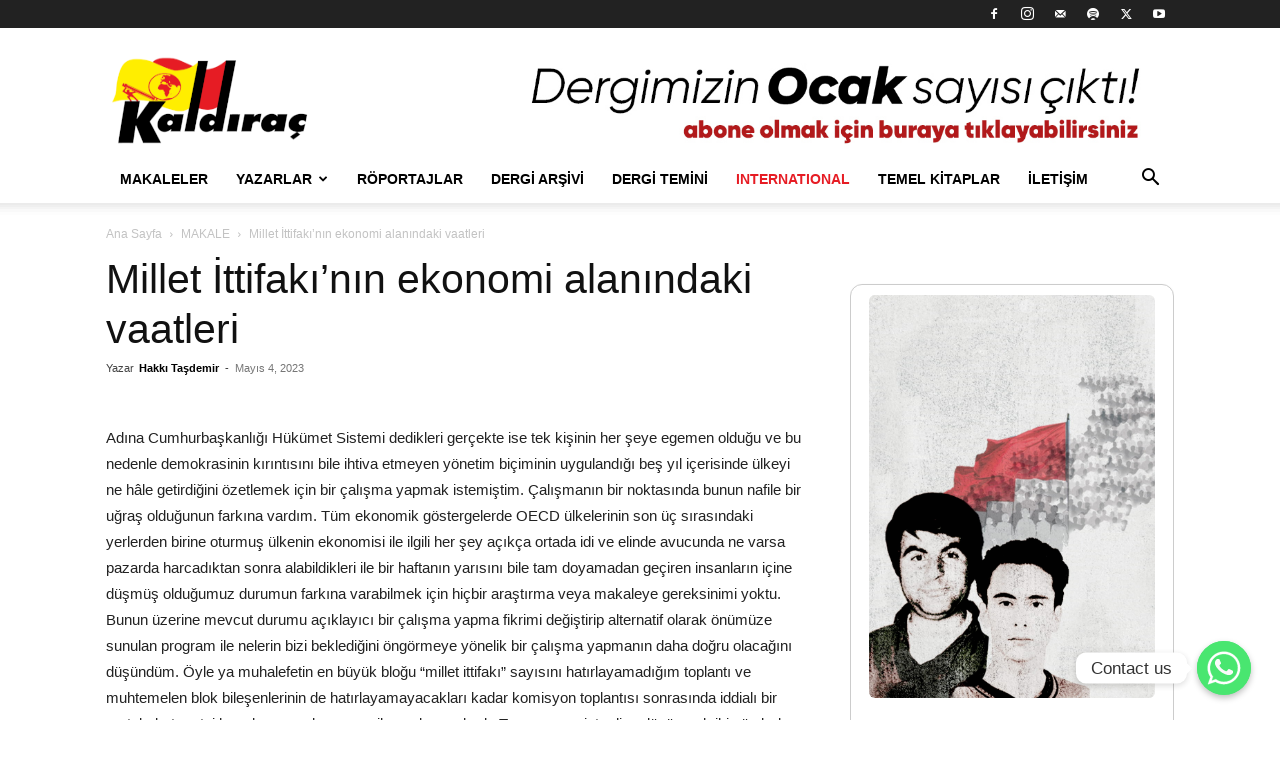

--- FILE ---
content_type: text/html; charset=UTF-8
request_url: https://kaldirac4.org/millet-ittifakinin-ekonomi-alanindaki-vaatleri/
body_size: 31275
content:
<!doctype html >
<!--[if IE 8]>    <html class="ie8" lang="en"> <![endif]-->
<!--[if IE 9]>    <html class="ie9" lang="en"> <![endif]-->
<!--[if gt IE 8]><!--> <html lang="tr" prefix="og: https://ogp.me/ns#"> <!--<![endif]-->
<head>
    <title>Millet İttifakı’nın ekonomi alanındaki vaatleri - Kaldıraç</title>
    <meta charset="UTF-8" />
    <meta name="viewport" content="width=device-width, initial-scale=1.0">
    <link rel="pingback" href="https://kaldirac4.org/xmlrpc.php" />
    
<!-- Search Engine Optimization by Rank Math - https://rankmath.com/ -->
<meta name="description" content="Adına Cumhurbaşkanlığı Hükümet Sistemi dedikleri gerçekte ise tek kişinin her şeye egemen olduğu ve bu nedenle demokrasinin kırıntısını bile ihtiva etmeyen"/>
<meta name="robots" content="index, follow, max-snippet:-1, max-video-preview:-1, max-image-preview:large"/>
<link rel="canonical" href="https://kaldirac4.org/millet-ittifakinin-ekonomi-alanindaki-vaatleri/" />
<meta property="og:locale" content="tr_TR" />
<meta property="og:type" content="article" />
<meta property="og:title" content="Millet İttifakı’nın ekonomi alanındaki vaatleri - Kaldıraç" />
<meta property="og:description" content="Adına Cumhurbaşkanlığı Hükümet Sistemi dedikleri gerçekte ise tek kişinin her şeye egemen olduğu ve bu nedenle demokrasinin kırıntısını bile ihtiva etmeyen" />
<meta property="og:url" content="https://kaldirac4.org/millet-ittifakinin-ekonomi-alanindaki-vaatleri/" />
<meta property="og:site_name" content="Kaldıraç" />
<meta property="article:section" content="MAKALE" />
<meta property="article:published_time" content="2023-05-04T21:04:47+03:00" />
<meta name="twitter:card" content="summary_large_image" />
<meta name="twitter:title" content="Millet İttifakı’nın ekonomi alanındaki vaatleri - Kaldıraç" />
<meta name="twitter:description" content="Adına Cumhurbaşkanlığı Hükümet Sistemi dedikleri gerçekte ise tek kişinin her şeye egemen olduğu ve bu nedenle demokrasinin kırıntısını bile ihtiva etmeyen" />
<meta name="twitter:label1" content="Written by" />
<meta name="twitter:data1" content="Hakkı Taşdemir" />
<meta name="twitter:label2" content="Time to read" />
<meta name="twitter:data2" content="12 dakika" />
<script type="application/ld+json" class="rank-math-schema">{"@context":"https://schema.org","@graph":[{"@type":["Person","Organization"],"@id":"https://kaldirac4.org/#person","name":"Kald\u0131ra\u00e7"},{"@type":"WebSite","@id":"https://kaldirac4.org/#website","url":"https://kaldirac4.org","name":"Kald\u0131ra\u00e7","publisher":{"@id":"https://kaldirac4.org/#person"},"inLanguage":"tr"},{"@type":"WebPage","@id":"https://kaldirac4.org/millet-ittifakinin-ekonomi-alanindaki-vaatleri/#webpage","url":"https://kaldirac4.org/millet-ittifakinin-ekonomi-alanindaki-vaatleri/","name":"Millet \u0130ttifak\u0131\u2019n\u0131n ekonomi alan\u0131ndaki vaatleri - Kald\u0131ra\u00e7","datePublished":"2023-05-04T21:04:47+03:00","dateModified":"2023-05-04T21:04:47+03:00","isPartOf":{"@id":"https://kaldirac4.org/#website"},"inLanguage":"tr"},{"@type":"Person","@id":"https://kaldirac4.org/author/hakkitasdemir/","name":"Hakk\u0131 Ta\u015fdemir","url":"https://kaldirac4.org/author/hakkitasdemir/","image":{"@type":"ImageObject","@id":"https://secure.gravatar.com/avatar/43a9f7c72f5a068cb1929cf46912adccf39f482ae717a1e03cfffa1375dc7682?s=96&amp;d=mm&amp;r=g","url":"https://secure.gravatar.com/avatar/43a9f7c72f5a068cb1929cf46912adccf39f482ae717a1e03cfffa1375dc7682?s=96&amp;d=mm&amp;r=g","caption":"Hakk\u0131 Ta\u015fdemir","inLanguage":"tr"}},{"@type":"BlogPosting","headline":"Millet \u0130ttifak\u0131\u2019n\u0131n ekonomi alan\u0131ndaki vaatleri - Kald\u0131ra\u00e7","datePublished":"2023-05-04T21:04:47+03:00","dateModified":"2023-05-04T21:04:47+03:00","articleSection":"MAKALE","author":{"@id":"https://kaldirac4.org/author/hakkitasdemir/","name":"Hakk\u0131 Ta\u015fdemir"},"publisher":{"@id":"https://kaldirac4.org/#person"},"description":"Ad\u0131na Cumhurba\u015fkanl\u0131\u011f\u0131 H\u00fck\u00fcmet Sistemi dedikleri ger\u00e7ekte ise tek ki\u015finin her \u015feye egemen oldu\u011fu ve bu nedenle demokrasinin k\u0131r\u0131nt\u0131s\u0131n\u0131 bile ihtiva etmeyen","name":"Millet \u0130ttifak\u0131\u2019n\u0131n ekonomi alan\u0131ndaki vaatleri - Kald\u0131ra\u00e7","@id":"https://kaldirac4.org/millet-ittifakinin-ekonomi-alanindaki-vaatleri/#richSnippet","isPartOf":{"@id":"https://kaldirac4.org/millet-ittifakinin-ekonomi-alanindaki-vaatleri/#webpage"},"inLanguage":"tr","mainEntityOfPage":{"@id":"https://kaldirac4.org/millet-ittifakinin-ekonomi-alanindaki-vaatleri/#webpage"}}]}</script>
<!-- /Rank Math WordPress SEO eklentisi -->

<link rel='dns-prefetch' href='//www.googletagmanager.com' />
<link rel="alternate" type="application/rss+xml" title="Kaldıraç &raquo; akışı" href="https://kaldirac4.org/feed/" />
<link rel="alternate" type="application/rss+xml" title="Kaldıraç &raquo; yorum akışı" href="https://kaldirac4.org/comments/feed/" />
<link rel="alternate" type="application/rss+xml" title="Kaldıraç &raquo; Millet İttifakı’nın ekonomi alanındaki vaatleri yorum akışı" href="https://kaldirac4.org/millet-ittifakinin-ekonomi-alanindaki-vaatleri/feed/" />
<link rel="alternate" title="oEmbed (JSON)" type="application/json+oembed" href="https://kaldirac4.org/wp-json/oembed/1.0/embed?url=https%3A%2F%2Fkaldirac4.org%2Fmillet-ittifakinin-ekonomi-alanindaki-vaatleri%2F" />
<link rel="alternate" title="oEmbed (XML)" type="text/xml+oembed" href="https://kaldirac4.org/wp-json/oembed/1.0/embed?url=https%3A%2F%2Fkaldirac4.org%2Fmillet-ittifakinin-ekonomi-alanindaki-vaatleri%2F&#038;format=xml" />
<style id='wp-img-auto-sizes-contain-inline-css' type='text/css'>
img:is([sizes=auto i],[sizes^="auto," i]){contain-intrinsic-size:3000px 1500px}
/*# sourceURL=wp-img-auto-sizes-contain-inline-css */
</style>
<style id='wp-emoji-styles-inline-css' type='text/css'>

	img.wp-smiley, img.emoji {
		display: inline !important;
		border: none !important;
		box-shadow: none !important;
		height: 1em !important;
		width: 1em !important;
		margin: 0 0.07em !important;
		vertical-align: -0.1em !important;
		background: none !important;
		padding: 0 !important;
	}
/*# sourceURL=wp-emoji-styles-inline-css */
</style>
<style id='wp-block-library-inline-css' type='text/css'>
:root{--wp-block-synced-color:#7a00df;--wp-block-synced-color--rgb:122,0,223;--wp-bound-block-color:var(--wp-block-synced-color);--wp-editor-canvas-background:#ddd;--wp-admin-theme-color:#007cba;--wp-admin-theme-color--rgb:0,124,186;--wp-admin-theme-color-darker-10:#006ba1;--wp-admin-theme-color-darker-10--rgb:0,107,160.5;--wp-admin-theme-color-darker-20:#005a87;--wp-admin-theme-color-darker-20--rgb:0,90,135;--wp-admin-border-width-focus:2px}@media (min-resolution:192dpi){:root{--wp-admin-border-width-focus:1.5px}}.wp-element-button{cursor:pointer}:root .has-very-light-gray-background-color{background-color:#eee}:root .has-very-dark-gray-background-color{background-color:#313131}:root .has-very-light-gray-color{color:#eee}:root .has-very-dark-gray-color{color:#313131}:root .has-vivid-green-cyan-to-vivid-cyan-blue-gradient-background{background:linear-gradient(135deg,#00d084,#0693e3)}:root .has-purple-crush-gradient-background{background:linear-gradient(135deg,#34e2e4,#4721fb 50%,#ab1dfe)}:root .has-hazy-dawn-gradient-background{background:linear-gradient(135deg,#faaca8,#dad0ec)}:root .has-subdued-olive-gradient-background{background:linear-gradient(135deg,#fafae1,#67a671)}:root .has-atomic-cream-gradient-background{background:linear-gradient(135deg,#fdd79a,#004a59)}:root .has-nightshade-gradient-background{background:linear-gradient(135deg,#330968,#31cdcf)}:root .has-midnight-gradient-background{background:linear-gradient(135deg,#020381,#2874fc)}:root{--wp--preset--font-size--normal:16px;--wp--preset--font-size--huge:42px}.has-regular-font-size{font-size:1em}.has-larger-font-size{font-size:2.625em}.has-normal-font-size{font-size:var(--wp--preset--font-size--normal)}.has-huge-font-size{font-size:var(--wp--preset--font-size--huge)}.has-text-align-center{text-align:center}.has-text-align-left{text-align:left}.has-text-align-right{text-align:right}.has-fit-text{white-space:nowrap!important}#end-resizable-editor-section{display:none}.aligncenter{clear:both}.items-justified-left{justify-content:flex-start}.items-justified-center{justify-content:center}.items-justified-right{justify-content:flex-end}.items-justified-space-between{justify-content:space-between}.screen-reader-text{border:0;clip-path:inset(50%);height:1px;margin:-1px;overflow:hidden;padding:0;position:absolute;width:1px;word-wrap:normal!important}.screen-reader-text:focus{background-color:#ddd;clip-path:none;color:#444;display:block;font-size:1em;height:auto;left:5px;line-height:normal;padding:15px 23px 14px;text-decoration:none;top:5px;width:auto;z-index:100000}html :where(.has-border-color){border-style:solid}html :where([style*=border-top-color]){border-top-style:solid}html :where([style*=border-right-color]){border-right-style:solid}html :where([style*=border-bottom-color]){border-bottom-style:solid}html :where([style*=border-left-color]){border-left-style:solid}html :where([style*=border-width]){border-style:solid}html :where([style*=border-top-width]){border-top-style:solid}html :where([style*=border-right-width]){border-right-style:solid}html :where([style*=border-bottom-width]){border-bottom-style:solid}html :where([style*=border-left-width]){border-left-style:solid}html :where(img[class*=wp-image-]){height:auto;max-width:100%}:where(figure){margin:0 0 1em}html :where(.is-position-sticky){--wp-admin--admin-bar--position-offset:var(--wp-admin--admin-bar--height,0px)}@media screen and (max-width:600px){html :where(.is-position-sticky){--wp-admin--admin-bar--position-offset:0px}}

/*# sourceURL=wp-block-library-inline-css */
</style><style id='global-styles-inline-css' type='text/css'>
:root{--wp--preset--aspect-ratio--square: 1;--wp--preset--aspect-ratio--4-3: 4/3;--wp--preset--aspect-ratio--3-4: 3/4;--wp--preset--aspect-ratio--3-2: 3/2;--wp--preset--aspect-ratio--2-3: 2/3;--wp--preset--aspect-ratio--16-9: 16/9;--wp--preset--aspect-ratio--9-16: 9/16;--wp--preset--color--black: #000000;--wp--preset--color--cyan-bluish-gray: #abb8c3;--wp--preset--color--white: #ffffff;--wp--preset--color--pale-pink: #f78da7;--wp--preset--color--vivid-red: #cf2e2e;--wp--preset--color--luminous-vivid-orange: #ff6900;--wp--preset--color--luminous-vivid-amber: #fcb900;--wp--preset--color--light-green-cyan: #7bdcb5;--wp--preset--color--vivid-green-cyan: #00d084;--wp--preset--color--pale-cyan-blue: #8ed1fc;--wp--preset--color--vivid-cyan-blue: #0693e3;--wp--preset--color--vivid-purple: #9b51e0;--wp--preset--gradient--vivid-cyan-blue-to-vivid-purple: linear-gradient(135deg,rgb(6,147,227) 0%,rgb(155,81,224) 100%);--wp--preset--gradient--light-green-cyan-to-vivid-green-cyan: linear-gradient(135deg,rgb(122,220,180) 0%,rgb(0,208,130) 100%);--wp--preset--gradient--luminous-vivid-amber-to-luminous-vivid-orange: linear-gradient(135deg,rgb(252,185,0) 0%,rgb(255,105,0) 100%);--wp--preset--gradient--luminous-vivid-orange-to-vivid-red: linear-gradient(135deg,rgb(255,105,0) 0%,rgb(207,46,46) 100%);--wp--preset--gradient--very-light-gray-to-cyan-bluish-gray: linear-gradient(135deg,rgb(238,238,238) 0%,rgb(169,184,195) 100%);--wp--preset--gradient--cool-to-warm-spectrum: linear-gradient(135deg,rgb(74,234,220) 0%,rgb(151,120,209) 20%,rgb(207,42,186) 40%,rgb(238,44,130) 60%,rgb(251,105,98) 80%,rgb(254,248,76) 100%);--wp--preset--gradient--blush-light-purple: linear-gradient(135deg,rgb(255,206,236) 0%,rgb(152,150,240) 100%);--wp--preset--gradient--blush-bordeaux: linear-gradient(135deg,rgb(254,205,165) 0%,rgb(254,45,45) 50%,rgb(107,0,62) 100%);--wp--preset--gradient--luminous-dusk: linear-gradient(135deg,rgb(255,203,112) 0%,rgb(199,81,192) 50%,rgb(65,88,208) 100%);--wp--preset--gradient--pale-ocean: linear-gradient(135deg,rgb(255,245,203) 0%,rgb(182,227,212) 50%,rgb(51,167,181) 100%);--wp--preset--gradient--electric-grass: linear-gradient(135deg,rgb(202,248,128) 0%,rgb(113,206,126) 100%);--wp--preset--gradient--midnight: linear-gradient(135deg,rgb(2,3,129) 0%,rgb(40,116,252) 100%);--wp--preset--font-size--small: 11px;--wp--preset--font-size--medium: 20px;--wp--preset--font-size--large: 32px;--wp--preset--font-size--x-large: 42px;--wp--preset--font-size--regular: 15px;--wp--preset--font-size--larger: 50px;--wp--preset--spacing--20: 0.44rem;--wp--preset--spacing--30: 0.67rem;--wp--preset--spacing--40: 1rem;--wp--preset--spacing--50: 1.5rem;--wp--preset--spacing--60: 2.25rem;--wp--preset--spacing--70: 3.38rem;--wp--preset--spacing--80: 5.06rem;--wp--preset--shadow--natural: 6px 6px 9px rgba(0, 0, 0, 0.2);--wp--preset--shadow--deep: 12px 12px 50px rgba(0, 0, 0, 0.4);--wp--preset--shadow--sharp: 6px 6px 0px rgba(0, 0, 0, 0.2);--wp--preset--shadow--outlined: 6px 6px 0px -3px rgb(255, 255, 255), 6px 6px rgb(0, 0, 0);--wp--preset--shadow--crisp: 6px 6px 0px rgb(0, 0, 0);}:where(.is-layout-flex){gap: 0.5em;}:where(.is-layout-grid){gap: 0.5em;}body .is-layout-flex{display: flex;}.is-layout-flex{flex-wrap: wrap;align-items: center;}.is-layout-flex > :is(*, div){margin: 0;}body .is-layout-grid{display: grid;}.is-layout-grid > :is(*, div){margin: 0;}:where(.wp-block-columns.is-layout-flex){gap: 2em;}:where(.wp-block-columns.is-layout-grid){gap: 2em;}:where(.wp-block-post-template.is-layout-flex){gap: 1.25em;}:where(.wp-block-post-template.is-layout-grid){gap: 1.25em;}.has-black-color{color: var(--wp--preset--color--black) !important;}.has-cyan-bluish-gray-color{color: var(--wp--preset--color--cyan-bluish-gray) !important;}.has-white-color{color: var(--wp--preset--color--white) !important;}.has-pale-pink-color{color: var(--wp--preset--color--pale-pink) !important;}.has-vivid-red-color{color: var(--wp--preset--color--vivid-red) !important;}.has-luminous-vivid-orange-color{color: var(--wp--preset--color--luminous-vivid-orange) !important;}.has-luminous-vivid-amber-color{color: var(--wp--preset--color--luminous-vivid-amber) !important;}.has-light-green-cyan-color{color: var(--wp--preset--color--light-green-cyan) !important;}.has-vivid-green-cyan-color{color: var(--wp--preset--color--vivid-green-cyan) !important;}.has-pale-cyan-blue-color{color: var(--wp--preset--color--pale-cyan-blue) !important;}.has-vivid-cyan-blue-color{color: var(--wp--preset--color--vivid-cyan-blue) !important;}.has-vivid-purple-color{color: var(--wp--preset--color--vivid-purple) !important;}.has-black-background-color{background-color: var(--wp--preset--color--black) !important;}.has-cyan-bluish-gray-background-color{background-color: var(--wp--preset--color--cyan-bluish-gray) !important;}.has-white-background-color{background-color: var(--wp--preset--color--white) !important;}.has-pale-pink-background-color{background-color: var(--wp--preset--color--pale-pink) !important;}.has-vivid-red-background-color{background-color: var(--wp--preset--color--vivid-red) !important;}.has-luminous-vivid-orange-background-color{background-color: var(--wp--preset--color--luminous-vivid-orange) !important;}.has-luminous-vivid-amber-background-color{background-color: var(--wp--preset--color--luminous-vivid-amber) !important;}.has-light-green-cyan-background-color{background-color: var(--wp--preset--color--light-green-cyan) !important;}.has-vivid-green-cyan-background-color{background-color: var(--wp--preset--color--vivid-green-cyan) !important;}.has-pale-cyan-blue-background-color{background-color: var(--wp--preset--color--pale-cyan-blue) !important;}.has-vivid-cyan-blue-background-color{background-color: var(--wp--preset--color--vivid-cyan-blue) !important;}.has-vivid-purple-background-color{background-color: var(--wp--preset--color--vivid-purple) !important;}.has-black-border-color{border-color: var(--wp--preset--color--black) !important;}.has-cyan-bluish-gray-border-color{border-color: var(--wp--preset--color--cyan-bluish-gray) !important;}.has-white-border-color{border-color: var(--wp--preset--color--white) !important;}.has-pale-pink-border-color{border-color: var(--wp--preset--color--pale-pink) !important;}.has-vivid-red-border-color{border-color: var(--wp--preset--color--vivid-red) !important;}.has-luminous-vivid-orange-border-color{border-color: var(--wp--preset--color--luminous-vivid-orange) !important;}.has-luminous-vivid-amber-border-color{border-color: var(--wp--preset--color--luminous-vivid-amber) !important;}.has-light-green-cyan-border-color{border-color: var(--wp--preset--color--light-green-cyan) !important;}.has-vivid-green-cyan-border-color{border-color: var(--wp--preset--color--vivid-green-cyan) !important;}.has-pale-cyan-blue-border-color{border-color: var(--wp--preset--color--pale-cyan-blue) !important;}.has-vivid-cyan-blue-border-color{border-color: var(--wp--preset--color--vivid-cyan-blue) !important;}.has-vivid-purple-border-color{border-color: var(--wp--preset--color--vivid-purple) !important;}.has-vivid-cyan-blue-to-vivid-purple-gradient-background{background: var(--wp--preset--gradient--vivid-cyan-blue-to-vivid-purple) !important;}.has-light-green-cyan-to-vivid-green-cyan-gradient-background{background: var(--wp--preset--gradient--light-green-cyan-to-vivid-green-cyan) !important;}.has-luminous-vivid-amber-to-luminous-vivid-orange-gradient-background{background: var(--wp--preset--gradient--luminous-vivid-amber-to-luminous-vivid-orange) !important;}.has-luminous-vivid-orange-to-vivid-red-gradient-background{background: var(--wp--preset--gradient--luminous-vivid-orange-to-vivid-red) !important;}.has-very-light-gray-to-cyan-bluish-gray-gradient-background{background: var(--wp--preset--gradient--very-light-gray-to-cyan-bluish-gray) !important;}.has-cool-to-warm-spectrum-gradient-background{background: var(--wp--preset--gradient--cool-to-warm-spectrum) !important;}.has-blush-light-purple-gradient-background{background: var(--wp--preset--gradient--blush-light-purple) !important;}.has-blush-bordeaux-gradient-background{background: var(--wp--preset--gradient--blush-bordeaux) !important;}.has-luminous-dusk-gradient-background{background: var(--wp--preset--gradient--luminous-dusk) !important;}.has-pale-ocean-gradient-background{background: var(--wp--preset--gradient--pale-ocean) !important;}.has-electric-grass-gradient-background{background: var(--wp--preset--gradient--electric-grass) !important;}.has-midnight-gradient-background{background: var(--wp--preset--gradient--midnight) !important;}.has-small-font-size{font-size: var(--wp--preset--font-size--small) !important;}.has-medium-font-size{font-size: var(--wp--preset--font-size--medium) !important;}.has-large-font-size{font-size: var(--wp--preset--font-size--large) !important;}.has-x-large-font-size{font-size: var(--wp--preset--font-size--x-large) !important;}
/*# sourceURL=global-styles-inline-css */
</style>

<style id='classic-theme-styles-inline-css' type='text/css'>
/*! This file is auto-generated */
.wp-block-button__link{color:#fff;background-color:#32373c;border-radius:9999px;box-shadow:none;text-decoration:none;padding:calc(.667em + 2px) calc(1.333em + 2px);font-size:1.125em}.wp-block-file__button{background:#32373c;color:#fff;text-decoration:none}
/*# sourceURL=/wp-includes/css/classic-themes.min.css */
</style>
<link rel='stylesheet' id='chaty-front-css-css' href='https://kaldirac4.org/wp-content/plugins/chaty/css/chaty-front.min.css?ver=3.1.81705430711' type='text/css' media='all' />
<link rel='stylesheet' id='td-plugin-multi-purpose-css' href='https://kaldirac4.org/wp-content/plugins/td-composer/td-multi-purpose/style.css?ver=6e115e4f3fd55dfd38f44cc142869bd1' type='text/css' media='all' />
<link rel='stylesheet' id='td-theme-css' href='https://kaldirac4.org/wp-content/themes/Newspaper/style.css?ver=12.6.3' type='text/css' media='all' />
<style id='td-theme-inline-css' type='text/css'>@media (max-width:767px){.td-header-desktop-wrap{display:none}}@media (min-width:767px){.td-header-mobile-wrap{display:none}}</style>
<link rel='stylesheet' id='td-legacy-framework-front-style-css' href='https://kaldirac4.org/wp-content/plugins/td-composer/legacy/Newspaper/assets/css/td_legacy_main.css?ver=6e115e4f3fd55dfd38f44cc142869bd1' type='text/css' media='all' />
<link rel='stylesheet' id='td-standard-pack-framework-front-style-css' href='https://kaldirac4.org/wp-content/plugins/td-standard-pack/Newspaper/assets/css/td_standard_pack_main.css?ver=ced655a2648d3677707c9e7999346fb6' type='text/css' media='all' />
<script type="text/javascript" src="https://kaldirac4.org/wp-includes/js/jquery/jquery.min.js?ver=3.7.1" id="jquery-core-js"></script>
<script type="text/javascript" src="https://kaldirac4.org/wp-includes/js/jquery/jquery-migrate.min.js?ver=3.4.1" id="jquery-migrate-js"></script>

<!-- Site Kit tarafından eklenen Google etiketi (gtag.js) snippet&#039;i -->

<!-- Google Analytics snippet added by Site Kit -->
<script type="text/javascript" src="https://www.googletagmanager.com/gtag/js?id=GT-WK2TTN4" id="google_gtagjs-js" async></script>
<script type="text/javascript" id="google_gtagjs-js-after">
/* <![CDATA[ */
window.dataLayer = window.dataLayer || [];function gtag(){dataLayer.push(arguments);}
gtag("set","linker",{"domains":["kaldirac4.org"]});
gtag("js", new Date());
gtag("set", "developer_id.dZTNiMT", true);
gtag("config", "GT-WK2TTN4");
 window._googlesitekit = window._googlesitekit || {}; window._googlesitekit.throttledEvents = []; window._googlesitekit.gtagEvent = (name, data) => { var key = JSON.stringify( { name, data } ); if ( !! window._googlesitekit.throttledEvents[ key ] ) { return; } window._googlesitekit.throttledEvents[ key ] = true; setTimeout( () => { delete window._googlesitekit.throttledEvents[ key ]; }, 5 ); gtag( "event", name, { ...data, event_source: "site-kit" } ); }; 
//# sourceURL=google_gtagjs-js-after
/* ]]> */
</script>

<!-- Site Kit tarafından eklenen Google etiketi (gtag.js) snippet&#039;ini sonlandırın -->
<link rel="https://api.w.org/" href="https://kaldirac4.org/wp-json/" /><link rel="alternate" title="JSON" type="application/json" href="https://kaldirac4.org/wp-json/wp/v2/posts/12748" /><link rel="EditURI" type="application/rsd+xml" title="RSD" href="https://kaldirac4.org/xmlrpc.php?rsd" />
<meta name="generator" content="WordPress 6.9" />
<link rel='shortlink' href='https://kaldirac4.org/?p=12748' />
<meta name="generator" content="Site Kit by Google 1.153.0" />
<!-- JS generated by theme -->

<script>
    
    

	    var tdBlocksArray = []; //here we store all the items for the current page

	    // td_block class - each ajax block uses a object of this class for requests
	    function tdBlock() {
		    this.id = '';
		    this.block_type = 1; //block type id (1-234 etc)
		    this.atts = '';
		    this.td_column_number = '';
		    this.td_current_page = 1; //
		    this.post_count = 0; //from wp
		    this.found_posts = 0; //from wp
		    this.max_num_pages = 0; //from wp
		    this.td_filter_value = ''; //current live filter value
		    this.is_ajax_running = false;
		    this.td_user_action = ''; // load more or infinite loader (used by the animation)
		    this.header_color = '';
		    this.ajax_pagination_infinite_stop = ''; //show load more at page x
	    }

        // td_js_generator - mini detector
        ( function () {
            var htmlTag = document.getElementsByTagName("html")[0];

	        if ( navigator.userAgent.indexOf("MSIE 10.0") > -1 ) {
                htmlTag.className += ' ie10';
            }

            if ( !!navigator.userAgent.match(/Trident.*rv\:11\./) ) {
                htmlTag.className += ' ie11';
            }

	        if ( navigator.userAgent.indexOf("Edge") > -1 ) {
                htmlTag.className += ' ieEdge';
            }

            if ( /(iPad|iPhone|iPod)/g.test(navigator.userAgent) ) {
                htmlTag.className += ' td-md-is-ios';
            }

            var user_agent = navigator.userAgent.toLowerCase();
            if ( user_agent.indexOf("android") > -1 ) {
                htmlTag.className += ' td-md-is-android';
            }

            if ( -1 !== navigator.userAgent.indexOf('Mac OS X')  ) {
                htmlTag.className += ' td-md-is-os-x';
            }

            if ( /chrom(e|ium)/.test(navigator.userAgent.toLowerCase()) ) {
               htmlTag.className += ' td-md-is-chrome';
            }

            if ( -1 !== navigator.userAgent.indexOf('Firefox') ) {
                htmlTag.className += ' td-md-is-firefox';
            }

            if ( -1 !== navigator.userAgent.indexOf('Safari') && -1 === navigator.userAgent.indexOf('Chrome') ) {
                htmlTag.className += ' td-md-is-safari';
            }

            if( -1 !== navigator.userAgent.indexOf('IEMobile') ){
                htmlTag.className += ' td-md-is-iemobile';
            }

        })();

        var tdLocalCache = {};

        ( function () {
            "use strict";

            tdLocalCache = {
                data: {},
                remove: function (resource_id) {
                    delete tdLocalCache.data[resource_id];
                },
                exist: function (resource_id) {
                    return tdLocalCache.data.hasOwnProperty(resource_id) && tdLocalCache.data[resource_id] !== null;
                },
                get: function (resource_id) {
                    return tdLocalCache.data[resource_id];
                },
                set: function (resource_id, cachedData) {
                    tdLocalCache.remove(resource_id);
                    tdLocalCache.data[resource_id] = cachedData;
                }
            };
        })();

    
    
var td_viewport_interval_list=[{"limitBottom":767,"sidebarWidth":228},{"limitBottom":1018,"sidebarWidth":300},{"limitBottom":1140,"sidebarWidth":324}];
var td_animation_stack_effect="type0";
var tds_animation_stack=true;
var td_animation_stack_specific_selectors=".entry-thumb, img, .td-lazy-img";
var td_animation_stack_general_selectors=".td-animation-stack img, .td-animation-stack .entry-thumb, .post img, .td-animation-stack .td-lazy-img";
var tdc_is_installed="yes";
var td_ajax_url="https:\/\/kaldirac4.org\/wp-admin\/admin-ajax.php?td_theme_name=Newspaper&v=12.6.3";
var td_get_template_directory_uri="https:\/\/kaldirac4.org\/wp-content\/plugins\/td-composer\/legacy\/common";
var tds_snap_menu="";
var tds_logo_on_sticky="";
var tds_header_style="";
var td_please_wait="L\u00fctfen Bekleyin...";
var td_email_user_pass_incorrect="Kullan\u0131c\u0131 ad\u0131 veya \u015fifre yanl\u0131\u015f!";
var td_email_user_incorrect="Email veya kullan\u0131c\u0131 ad\u0131 yanl\u0131\u015f!";
var td_email_incorrect="Email yanl\u0131\u015f!";
var td_user_incorrect="Username incorrect!";
var td_email_user_empty="Email or username empty!";
var td_pass_empty="Pass empty!";
var td_pass_pattern_incorrect="Invalid Pass Pattern!";
var td_retype_pass_incorrect="Retyped Pass incorrect!";
var tds_more_articles_on_post_enable="";
var tds_more_articles_on_post_time_to_wait="";
var tds_more_articles_on_post_pages_distance_from_top=0;
var tds_captcha="";
var tds_theme_color_site_wide="#e61c24";
var tds_smart_sidebar="";
var tdThemeName="Newspaper";
var tdThemeNameWl="Newspaper";
var td_magnific_popup_translation_tPrev="\u00d6nceki (Sol ok tu\u015fu)";
var td_magnific_popup_translation_tNext="Sonraki (Sa\u011f ok tu\u015fu)";
var td_magnific_popup_translation_tCounter="%curr% \/ %total%";
var td_magnific_popup_translation_ajax_tError="%url% linkindeki i\u00e7erik y\u00fcklenemedi.";
var td_magnific_popup_translation_image_tError="%curr% nolu imaj y\u00fcklenemedi.";
var tdBlockNonce="cab06d865b";
var tdMobileMenu="enabled";
var tdMobileSearch="enabled";
var tdDateNamesI18n={"month_names":["Ocak","\u015eubat","Mart","Nisan","May\u0131s","Haziran","Temmuz","A\u011fustos","Eyl\u00fcl","Ekim","Kas\u0131m","Aral\u0131k"],"month_names_short":["Oca","\u015eub","Mar","Nis","May","Haz","Tem","A\u011fu","Eyl","Eki","Kas","Ara"],"day_names":["Pazar","Pazartesi","Sal\u0131","\u00c7ar\u015famba","Per\u015fembe","Cuma","Cumartesi"],"day_names_short":["Paz","Pts","Sal","\u00c7ar","Per","Cum","Cts"]};
var tdb_modal_confirm="Kaydetmek";
var tdb_modal_cancel="Iptal etmek";
var tdb_modal_confirm_alt="Evet";
var tdb_modal_cancel_alt="HAYIR";
var td_ad_background_click_link="";
var td_ad_background_click_target="";
</script>


<!-- Header style compiled by theme -->

<style>:root{--td_excl_label:'ÖZEL';--td_theme_color:#e61c24;--td_slider_text:rgba(230,28,36,0.7);--td_header_color:#c40000}.td-header-style-12 .td-header-menu-wrap-full,.td-header-style-12 .td-affix,.td-grid-style-1.td-hover-1 .td-big-grid-post:hover .td-post-category,.td-grid-style-5.td-hover-1 .td-big-grid-post:hover .td-post-category,.td_category_template_3 .td-current-sub-category,.td_category_template_8 .td-category-header .td-category a.td-current-sub-category,.td_category_template_4 .td-category-siblings .td-category a:hover,.td_block_big_grid_9.td-grid-style-1 .td-post-category,.td_block_big_grid_9.td-grid-style-5 .td-post-category,.td-grid-style-6.td-hover-1 .td-module-thumb:after,.tdm-menu-active-style5 .td-header-menu-wrap .sf-menu>.current-menu-item>a,.tdm-menu-active-style5 .td-header-menu-wrap .sf-menu>.current-menu-ancestor>a,.tdm-menu-active-style5 .td-header-menu-wrap .sf-menu>.current-category-ancestor>a,.tdm-menu-active-style5 .td-header-menu-wrap .sf-menu>li>a:hover,.tdm-menu-active-style5 .td-header-menu-wrap .sf-menu>.sfHover>a{background-color:#e61c24}.td_mega_menu_sub_cats .cur-sub-cat,.td-mega-span h3 a:hover,.td_mod_mega_menu:hover .entry-title a,.header-search-wrap .result-msg a:hover,.td-header-top-menu .td-drop-down-search .td_module_wrap:hover .entry-title a,.td-header-top-menu .td-icon-search:hover,.td-header-wrap .result-msg a:hover,.top-header-menu li a:hover,.top-header-menu .current-menu-item>a,.top-header-menu .current-menu-ancestor>a,.top-header-menu .current-category-ancestor>a,.td-social-icon-wrap>a:hover,.td-header-sp-top-widget .td-social-icon-wrap a:hover,.td_mod_related_posts:hover h3>a,.td-post-template-11 .td-related-title .td-related-left:hover,.td-post-template-11 .td-related-title .td-related-right:hover,.td-post-template-11 .td-related-title .td-cur-simple-item,.td-post-template-11 .td_block_related_posts .td-next-prev-wrap a:hover,.td-category-header .td-pulldown-category-filter-link:hover,.td-category-siblings .td-subcat-dropdown a:hover,.td-category-siblings .td-subcat-dropdown a.td-current-sub-category,.footer-text-wrap .footer-email-wrap a,.footer-social-wrap a:hover,.td_module_17 .td-read-more a:hover,.td_module_18 .td-read-more a:hover,.td_module_19 .td-post-author-name a:hover,.td-pulldown-syle-2 .td-subcat-dropdown:hover .td-subcat-more span,.td-pulldown-syle-2 .td-subcat-dropdown:hover .td-subcat-more i,.td-pulldown-syle-3 .td-subcat-dropdown:hover .td-subcat-more span,.td-pulldown-syle-3 .td-subcat-dropdown:hover .td-subcat-more i,.tdm-menu-active-style3 .tdm-header.td-header-wrap .sf-menu>.current-category-ancestor>a,.tdm-menu-active-style3 .tdm-header.td-header-wrap .sf-menu>.current-menu-ancestor>a,.tdm-menu-active-style3 .tdm-header.td-header-wrap .sf-menu>.current-menu-item>a,.tdm-menu-active-style3 .tdm-header.td-header-wrap .sf-menu>.sfHover>a,.tdm-menu-active-style3 .tdm-header.td-header-wrap .sf-menu>li>a:hover{color:#e61c24}.td-mega-menu-page .wpb_content_element ul li a:hover,.td-theme-wrap .td-aj-search-results .td_module_wrap:hover .entry-title a,.td-theme-wrap .header-search-wrap .result-msg a:hover{color:#e61c24!important}.td_category_template_8 .td-category-header .td-category a.td-current-sub-category,.td_category_template_4 .td-category-siblings .td-category a:hover,.tdm-menu-active-style4 .tdm-header .sf-menu>.current-menu-item>a,.tdm-menu-active-style4 .tdm-header .sf-menu>.current-menu-ancestor>a,.tdm-menu-active-style4 .tdm-header .sf-menu>.current-category-ancestor>a,.tdm-menu-active-style4 .tdm-header .sf-menu>li>a:hover,.tdm-menu-active-style4 .tdm-header .sf-menu>.sfHover>a{border-color:#e61c24}.td-header-bg:before{background-size:auto}:root{--td_excl_label:'ÖZEL';--td_theme_color:#e61c24;--td_slider_text:rgba(230,28,36,0.7);--td_header_color:#c40000}.td-header-style-12 .td-header-menu-wrap-full,.td-header-style-12 .td-affix,.td-grid-style-1.td-hover-1 .td-big-grid-post:hover .td-post-category,.td-grid-style-5.td-hover-1 .td-big-grid-post:hover .td-post-category,.td_category_template_3 .td-current-sub-category,.td_category_template_8 .td-category-header .td-category a.td-current-sub-category,.td_category_template_4 .td-category-siblings .td-category a:hover,.td_block_big_grid_9.td-grid-style-1 .td-post-category,.td_block_big_grid_9.td-grid-style-5 .td-post-category,.td-grid-style-6.td-hover-1 .td-module-thumb:after,.tdm-menu-active-style5 .td-header-menu-wrap .sf-menu>.current-menu-item>a,.tdm-menu-active-style5 .td-header-menu-wrap .sf-menu>.current-menu-ancestor>a,.tdm-menu-active-style5 .td-header-menu-wrap .sf-menu>.current-category-ancestor>a,.tdm-menu-active-style5 .td-header-menu-wrap .sf-menu>li>a:hover,.tdm-menu-active-style5 .td-header-menu-wrap .sf-menu>.sfHover>a{background-color:#e61c24}.td_mega_menu_sub_cats .cur-sub-cat,.td-mega-span h3 a:hover,.td_mod_mega_menu:hover .entry-title a,.header-search-wrap .result-msg a:hover,.td-header-top-menu .td-drop-down-search .td_module_wrap:hover .entry-title a,.td-header-top-menu .td-icon-search:hover,.td-header-wrap .result-msg a:hover,.top-header-menu li a:hover,.top-header-menu .current-menu-item>a,.top-header-menu .current-menu-ancestor>a,.top-header-menu .current-category-ancestor>a,.td-social-icon-wrap>a:hover,.td-header-sp-top-widget .td-social-icon-wrap a:hover,.td_mod_related_posts:hover h3>a,.td-post-template-11 .td-related-title .td-related-left:hover,.td-post-template-11 .td-related-title .td-related-right:hover,.td-post-template-11 .td-related-title .td-cur-simple-item,.td-post-template-11 .td_block_related_posts .td-next-prev-wrap a:hover,.td-category-header .td-pulldown-category-filter-link:hover,.td-category-siblings .td-subcat-dropdown a:hover,.td-category-siblings .td-subcat-dropdown a.td-current-sub-category,.footer-text-wrap .footer-email-wrap a,.footer-social-wrap a:hover,.td_module_17 .td-read-more a:hover,.td_module_18 .td-read-more a:hover,.td_module_19 .td-post-author-name a:hover,.td-pulldown-syle-2 .td-subcat-dropdown:hover .td-subcat-more span,.td-pulldown-syle-2 .td-subcat-dropdown:hover .td-subcat-more i,.td-pulldown-syle-3 .td-subcat-dropdown:hover .td-subcat-more span,.td-pulldown-syle-3 .td-subcat-dropdown:hover .td-subcat-more i,.tdm-menu-active-style3 .tdm-header.td-header-wrap .sf-menu>.current-category-ancestor>a,.tdm-menu-active-style3 .tdm-header.td-header-wrap .sf-menu>.current-menu-ancestor>a,.tdm-menu-active-style3 .tdm-header.td-header-wrap .sf-menu>.current-menu-item>a,.tdm-menu-active-style3 .tdm-header.td-header-wrap .sf-menu>.sfHover>a,.tdm-menu-active-style3 .tdm-header.td-header-wrap .sf-menu>li>a:hover{color:#e61c24}.td-mega-menu-page .wpb_content_element ul li a:hover,.td-theme-wrap .td-aj-search-results .td_module_wrap:hover .entry-title a,.td-theme-wrap .header-search-wrap .result-msg a:hover{color:#e61c24!important}.td_category_template_8 .td-category-header .td-category a.td-current-sub-category,.td_category_template_4 .td-category-siblings .td-category a:hover,.tdm-menu-active-style4 .tdm-header .sf-menu>.current-menu-item>a,.tdm-menu-active-style4 .tdm-header .sf-menu>.current-menu-ancestor>a,.tdm-menu-active-style4 .tdm-header .sf-menu>.current-category-ancestor>a,.tdm-menu-active-style4 .tdm-header .sf-menu>li>a:hover,.tdm-menu-active-style4 .tdm-header .sf-menu>.sfHover>a{border-color:#e61c24}.td-header-bg:before{background-size:auto}</style>

<!-- Google tag (gtag.js) -->
<script async src="https://www.googletagmanager.com/gtag/js?id=G-6D6L7W9HHS"></script>
<script>
  window.dataLayer = window.dataLayer || [];
  function gtag(){dataLayer.push(arguments);}
  gtag('js', new Date());

  gtag('config', 'G-6D6L7W9HHS');
</script>


<script type="application/ld+json">
    {
        "@context": "https://schema.org",
        "@type": "BreadcrumbList",
        "itemListElement": [
            {
                "@type": "ListItem",
                "position": 1,
                "item": {
                    "@type": "WebSite",
                    "@id": "https://kaldirac4.org/",
                    "name": "Ana Sayfa"
                }
            },
            {
                "@type": "ListItem",
                "position": 2,
                    "item": {
                    "@type": "WebPage",
                    "@id": "https://kaldirac4.org/kategori/makale/",
                    "name": "MAKALE"
                }
            }
            ,{
                "@type": "ListItem",
                "position": 3,
                    "item": {
                    "@type": "WebPage",
                    "@id": "https://kaldirac4.org/millet-ittifakinin-ekonomi-alanindaki-vaatleri/",
                    "name": "Millet İttifakı’nın ekonomi alanındaki vaatleri"                                
                }
            }    
        ]
    }
</script>
		<style type="text/css" id="wp-custom-css">
			/* Logoyu sola yasladık */
.td-header-sp-logo img {
    margin-left: -25px;
}

.top-header-menu {
	display:none;
}		</style>
		
<!-- Button style compiled by theme -->

<style>.tdm-btn-style1{background-color:#e61c24}.tdm-btn-style2:before{border-color:#e61c24}.tdm-btn-style2{color:#e61c24}.tdm-btn-style3{-webkit-box-shadow:0 2px 16px #e61c24;-moz-box-shadow:0 2px 16px #e61c24;box-shadow:0 2px 16px #e61c24}.tdm-btn-style3:hover{-webkit-box-shadow:0 4px 26px #e61c24;-moz-box-shadow:0 4px 26px #e61c24;box-shadow:0 4px 26px #e61c24}</style>

	<style id="tdw-css-placeholder"></style></head>

<body data-rsssl=1 class="wp-singular post-template-default single single-post postid-12748 single-format-standard wp-theme-Newspaper td-standard-pack millet-ittifakinin-ekonomi-alanindaki-vaatleri global-block-template-1 td-animation-stack-type0 td-full-layout" itemscope="itemscope" itemtype="https://schema.org/WebPage">

            <div class="td-scroll-up  td-hide-scroll-up-on-mob" style="display:none;"><i class="td-icon-menu-up"></i></div>
    
    <div class="td-menu-background" style="visibility:hidden"></div>
<div id="td-mobile-nav" style="visibility:hidden">
    <div class="td-mobile-container">
        <!-- mobile menu top section -->
        <div class="td-menu-socials-wrap">
            <!-- socials -->
            <div class="td-menu-socials">
                
        <span class="td-social-icon-wrap">
            <a target="_blank" href="https://www.facebook.com/kaldiracdergisi" title="Facebook">
                <i class="td-icon-font td-icon-facebook"></i>
                <span style="display: none">Facebook</span>
            </a>
        </span>
        <span class="td-social-icon-wrap">
            <a target="_blank" href="https://www.instagram.com/kaldiracdergisi/" title="Instagram">
                <i class="td-icon-font td-icon-instagram"></i>
                <span style="display: none">Instagram</span>
            </a>
        </span>
        <span class="td-social-icon-wrap">
            <a target="_blank" href="/cdn-cgi/l/email-protection#aec5cfc2cac7dccfcdcacbdcc9c7eec9c3cfc7c280cdc1c3" title="Mail">
                <i class="td-icon-font td-icon-mail-1"></i>
                <span style="display: none">Mail</span>
            </a>
        </span>
        <span class="td-social-icon-wrap">
            <a target="_blank" href="https://open.spotify.com/show/0LzMcUCnArxj6MFTPjNRQx" title="Spotify">
                <i class="td-icon-font td-icon-spotify"></i>
                <span style="display: none">Spotify</span>
            </a>
        </span>
        <span class="td-social-icon-wrap">
            <a target="_blank" href="https://twitter.com/kaldiracdergisi" title="Twitter">
                <i class="td-icon-font td-icon-twitter"></i>
                <span style="display: none">Twitter</span>
            </a>
        </span>
        <span class="td-social-icon-wrap">
            <a target="_blank" href="https://www.youtube.com/channel/UCiX2BHwAhj9nbRe03S1nukQter.com/kaldiracdergisi" title="Youtube">
                <i class="td-icon-font td-icon-youtube"></i>
                <span style="display: none">Youtube</span>
            </a>
        </span>            </div>
            <!-- close button -->
            <div class="td-mobile-close">
                <span><i class="td-icon-close-mobile"></i></span>
            </div>
        </div>

        <!-- login section -->
                    <div class="td-menu-login-section">
                
    <div class="td-guest-wrap">
        <div class="td-menu-login"><a id="login-link-mob">Giriş Yap</a></div>
    </div>
            </div>
        
        <!-- menu section -->
        <div class="td-mobile-content">
            <div class="menu-turkce-menu-container"><ul id="menu-turkce-menu" class="td-mobile-main-menu"><li id="menu-item-10410" class="menu-item menu-item-type-taxonomy menu-item-object-category current-post-ancestor current-menu-parent current-post-parent menu-item-first menu-item-10410"><a href="https://kaldirac4.org/kategori/makale/">MAKALELER</a></li>
<li id="menu-item-10415" class="menu-item menu-item-type-custom menu-item-object-custom menu-item-has-children menu-item-10415"><a href="https://kaldirac4.org/yazarlar/">YAZARLAR<i class="td-icon-menu-right td-element-after"></i></a>
<ul class="sub-menu">
	<li id="menu-item-10411" class="menu-item menu-item-type-custom menu-item-object-custom menu-item-10411"><a href="https://kaldirac4.org/author/kaldirac2/">Deniz Adalı</a></li>
	<li id="menu-item-10412" class="menu-item menu-item-type-custom menu-item-object-custom menu-item-10412"><a href="https://kaldirac4.org/author/kaldirac3/">Fikret Soydan</a></li>
	<li id="menu-item-10413" class="menu-item menu-item-type-custom menu-item-object-custom menu-item-10413"><a href="https://kaldirac4.org/author/kaldirac4/">Aysun Sadıkoğlu</a></li>
	<li id="menu-item-10414" class="menu-item menu-item-type-custom menu-item-object-custom menu-item-10414"><a href="https://kaldirac4.org/yazarlar/">Tüm Yazarlar</a></li>
</ul>
</li>
<li id="menu-item-10419" class="menu-item menu-item-type-taxonomy menu-item-object-category menu-item-10419"><a href="https://kaldirac4.org/kategori/roportajlar/">RÖPORTAJLAR</a></li>
<li id="menu-item-10416" class="menu-item menu-item-type-post_type menu-item-object-page menu-item-10416"><a href="https://kaldirac4.org/dergi-arsivi/">DERGİ ARŞİVİ</a></li>
<li id="menu-item-10417" class="menu-item menu-item-type-post_type menu-item-object-page menu-item-10417"><a href="https://kaldirac4.org/dergi-temin-noktalari/">DERGİ TEMİNİ</a></li>
<li id="menu-item-13133" class="menu-item menu-item-type-post_type menu-item-object-page menu-item-13133"><a href="https://kaldirac4.org/international/"><span style="color: #e61c24;"><strong>INTERNATIONAL</strong></span></a></li>
<li id="menu-item-14900" class="menu-item menu-item-type-post_type menu-item-object-page menu-item-14900"><a href="https://kaldirac4.org/temel-kitaplar/">TEMEL KİTAPLAR</a></li>
<li id="menu-item-10418" class="menu-item menu-item-type-post_type menu-item-object-page menu-item-10418"><a href="https://kaldirac4.org/iletisim/">İLETİŞİM</a></li>
</ul></div>        </div>
    </div>

    <!-- register/login section -->
            <div id="login-form-mobile" class="td-register-section">
            
            <div id="td-login-mob" class="td-login-animation td-login-hide-mob">
            	<!-- close button -->
	            <div class="td-login-close">
	                <span class="td-back-button"><i class="td-icon-read-down"></i></span>
	                <div class="td-login-title">Giriş Yap</div>
	                <!-- close button -->
		            <div class="td-mobile-close">
		                <span><i class="td-icon-close-mobile"></i></span>
		            </div>
	            </div>
	            <form class="td-login-form-wrap" action="#" method="post">
	                <div class="td-login-panel-title"><span>Hoş Geldiniz</span>Hesabınıza giriş yapın</div>
	                <div class="td_display_err"></div>
	                <div class="td-login-inputs"><input class="td-login-input" autocomplete="username" type="text" name="login_email" id="login_email-mob" value="" required><label for="login_email-mob">kullanıcı adınız</label></div>
	                <div class="td-login-inputs"><input class="td-login-input" autocomplete="current-password" type="password" name="login_pass" id="login_pass-mob" value="" required><label for="login_pass-mob">Şifre</label></div>
	                <input type="button" name="login_button" id="login_button-mob" class="td-login-button" value="GİRİŞ YAP">
	                
					
	                <div class="td-login-info-text">
	                <a href="#" id="forgot-pass-link-mob">Şifreni mi unuttun?</a>
	                </div>
	                <div class="td-login-register-link">
	                
	                </div>
	                
	                

                </form>
            </div>

            
            
            
            
            <div id="td-forgot-pass-mob" class="td-login-animation td-login-hide-mob">
                <!-- close button -->
	            <div class="td-forgot-pass-close">
	                <a href="#" aria-label="Back" class="td-back-button"><i class="td-icon-read-down"></i></a>
	                <div class="td-login-title">Şifre kurtarma</div>
	            </div>
	            <div class="td-login-form-wrap">
	                <div class="td-login-panel-title">Şifrenizi Kurtarın</div>
	                <div class="td_display_err"></div>
	                <div class="td-login-inputs"><input class="td-login-input" type="text" name="forgot_email" id="forgot_email-mob" value="" required><label for="forgot_email-mob">E-posta</label></div>
	                <input type="button" name="forgot_button" id="forgot_button-mob" class="td-login-button" value="Şifremi Gönder">
                </div>
            </div>
        </div>
    </div><div class="td-search-background" style="visibility:hidden"></div>
<div class="td-search-wrap-mob" style="visibility:hidden">
	<div class="td-drop-down-search">
		<form method="get" class="td-search-form" action="https://kaldirac4.org/">
			<!-- close button -->
			<div class="td-search-close">
				<span><i class="td-icon-close-mobile"></i></span>
			</div>
			<div role="search" class="td-search-input">
				<span>Ara</span>
				<input id="td-header-search-mob" type="text" value="" name="s" autocomplete="off" />
			</div>
		</form>
		<div id="td-aj-search-mob" class="td-ajax-search-flex"></div>
	</div>
</div>

    <div id="td-outer-wrap" class="td-theme-wrap">
    
        
            <div class="tdc-header-wrap ">

            <!--
Header style 1
-->


<div class="td-header-wrap td-header-style-1 ">
    
    <div class="td-header-top-menu-full td-container-wrap ">
        <div class="td-container td-header-row td-header-top-menu">
            
    <div class="top-bar-style-1">
        
<div class="td-header-sp-top-menu">


	<ul class="top-header-menu td_ul_login"><li class="menu-item"><a class="td-login-modal-js menu-item" href="#login-form" data-effect="mpf-td-login-effect">Giriş Yap / Kayıt Ol</a><span class="td-sp-ico-login td_sp_login_ico_style"></span></li></ul></div>
        <div class="td-header-sp-top-widget">
    
    
        
        <span class="td-social-icon-wrap">
            <a target="_blank" href="https://www.facebook.com/kaldiracdergisi" title="Facebook">
                <i class="td-icon-font td-icon-facebook"></i>
                <span style="display: none">Facebook</span>
            </a>
        </span>
        <span class="td-social-icon-wrap">
            <a target="_blank" href="https://www.instagram.com/kaldiracdergisi/" title="Instagram">
                <i class="td-icon-font td-icon-instagram"></i>
                <span style="display: none">Instagram</span>
            </a>
        </span>
        <span class="td-social-icon-wrap">
            <a target="_blank" href="/cdn-cgi/l/email-protection#80ebe1ece4e9f2e1e3e4e5f2e7e9c0e7ede1e9ecaee3efed" title="Mail">
                <i class="td-icon-font td-icon-mail-1"></i>
                <span style="display: none">Mail</span>
            </a>
        </span>
        <span class="td-social-icon-wrap">
            <a target="_blank" href="https://open.spotify.com/show/0LzMcUCnArxj6MFTPjNRQx" title="Spotify">
                <i class="td-icon-font td-icon-spotify"></i>
                <span style="display: none">Spotify</span>
            </a>
        </span>
        <span class="td-social-icon-wrap">
            <a target="_blank" href="https://twitter.com/kaldiracdergisi" title="Twitter">
                <i class="td-icon-font td-icon-twitter"></i>
                <span style="display: none">Twitter</span>
            </a>
        </span>
        <span class="td-social-icon-wrap">
            <a target="_blank" href="https://www.youtube.com/channel/UCiX2BHwAhj9nbRe03S1nukQter.com/kaldiracdergisi" title="Youtube">
                <i class="td-icon-font td-icon-youtube"></i>
                <span style="display: none">Youtube</span>
            </a>
        </span>    </div>

    </div>

<!-- LOGIN MODAL -->

                <div id="login-form" class="white-popup-block mfp-hide mfp-with-anim td-login-modal-wrap">
                    <div class="td-login-wrap">
                        <a href="#" aria-label="Back" class="td-back-button"><i class="td-icon-modal-back"></i></a>
                        <div id="td-login-div" class="td-login-form-div td-display-block">
                            <div class="td-login-panel-title">Giriş Yap</div>
                            <div class="td-login-panel-descr">Hoşgeldiniz! Hesabınızda oturum açın.</div>
                            <div class="td_display_err"></div>
                            <form id="loginForm" action="#" method="post">
                                <div class="td-login-inputs"><input class="td-login-input" autocomplete="username" type="text" name="login_email" id="login_email" value="" required><label for="login_email">kullanıcı adınız</label></div>
                                <div class="td-login-inputs"><input class="td-login-input" autocomplete="current-password" type="password" name="login_pass" id="login_pass" value="" required><label for="login_pass">Şifre</label></div>
                                <input type="button"  name="login_button" id="login_button" class="wpb_button btn td-login-button" value="Oturum aç">
                                
                            </form>

                            

                            <div class="td-login-info-text"><a href="#" id="forgot-pass-link">Parolanızı mı unuttunuz? yardım almak</a></div>
                            
                            
                            
                            
                        </div>

                        

                         <div id="td-forgot-pass-div" class="td-login-form-div td-display-none">
                            <div class="td-login-panel-title">Şifre kurtarma</div>
                            <div class="td-login-panel-descr">Şifrenizi Kurtarın</div>
                            <div class="td_display_err"></div>
                            <form id="forgotpassForm" action="#" method="post">
                                <div class="td-login-inputs"><input class="td-login-input" type="text" name="forgot_email" id="forgot_email" value="" required><label for="forgot_email">E-posta</label></div>
                                <input type="button" name="forgot_button" id="forgot_button" class="wpb_button btn td-login-button" value="şifremi gönder">
                            </form>
                            <div class="td-login-info-text">Email adresine yeni bir şifre gönderilecek.</div>
                        </div>
                        
                        
                    </div>
                </div>
                        </div>
    </div>

    <div class="td-banner-wrap-full td-logo-wrap-full td-container-wrap ">
        <div class="td-container td-header-row td-header-header">
            <div class="td-header-sp-logo">
                            <a class="td-main-logo" href="https://kaldirac4.org/">
                <img src="https://kaldirac4.org/wp-content/uploads/2024/01/kaldirac-logo.png" alt=""  width="200" height="107"/>
                <span class="td-visual-hidden">Kaldıraç</span>
            </a>
                    </div>
                            <div class="td-header-sp-recs">
                    <div class="td-header-rec-wrap">
    <div class="td-a-rec td-a-rec-id-header  td-a-rec-no-translate tdi_1 td_block_template_1">
<style>.tdi_1.td-a-rec{text-align:center}.tdi_1.td-a-rec:not(.td-a-rec-no-translate){transform:translateZ(0)}.tdi_1 .td-element-style{z-index:-1}.tdi_1.td-a-rec-img{text-align:left}.tdi_1.td-a-rec-img img{margin:0 auto 0 0}@media (max-width:767px){.tdi_1.td-a-rec-img{text-align:center}}</style><a href="https://iyzi.link/AJ7XJQ"><img class="alignnone size-full" src="https://kaldirac4.org/wp-content/uploads/2026/01/banner-ocak.jpg" alt="" width="1200" height="148" /></a></div>
</div>                </div>
                    </div>
    </div>

    <div class="td-header-menu-wrap-full td-container-wrap ">
        
        <div class="td-header-menu-wrap td-header-gradient ">
            <div class="td-container td-header-row td-header-main-menu">
                <div id="td-header-menu" role="navigation">
        <div id="td-top-mobile-toggle"><a href="#" role="button" aria-label="Menu"><i class="td-icon-font td-icon-mobile"></i></a></div>
        <div class="td-main-menu-logo td-logo-in-header">
                <a class="td-main-logo" href="https://kaldirac4.org/">
            <img src="https://kaldirac4.org/wp-content/uploads/2024/01/kaldirac-logo.png" alt=""  width="200" height="107"/>
        </a>
        </div>
    <div class="menu-turkce-menu-container"><ul id="menu-turkce-menu-1" class="sf-menu"><li class="menu-item menu-item-type-taxonomy menu-item-object-category current-post-ancestor current-menu-parent current-post-parent menu-item-first td-menu-item td-normal-menu menu-item-10410"><a href="https://kaldirac4.org/kategori/makale/">MAKALELER</a></li>
<li class="menu-item menu-item-type-custom menu-item-object-custom menu-item-has-children td-menu-item td-normal-menu menu-item-10415"><a href="https://kaldirac4.org/yazarlar/">YAZARLAR</a>
<ul class="sub-menu">
	<li class="menu-item menu-item-type-custom menu-item-object-custom td-menu-item td-normal-menu menu-item-10411"><a href="https://kaldirac4.org/author/kaldirac2/">Deniz Adalı</a></li>
	<li class="menu-item menu-item-type-custom menu-item-object-custom td-menu-item td-normal-menu menu-item-10412"><a href="https://kaldirac4.org/author/kaldirac3/">Fikret Soydan</a></li>
	<li class="menu-item menu-item-type-custom menu-item-object-custom td-menu-item td-normal-menu menu-item-10413"><a href="https://kaldirac4.org/author/kaldirac4/">Aysun Sadıkoğlu</a></li>
	<li class="menu-item menu-item-type-custom menu-item-object-custom td-menu-item td-normal-menu menu-item-10414"><a href="https://kaldirac4.org/yazarlar/">Tüm Yazarlar</a></li>
</ul>
</li>
<li class="menu-item menu-item-type-taxonomy menu-item-object-category td-menu-item td-normal-menu menu-item-10419"><a href="https://kaldirac4.org/kategori/roportajlar/">RÖPORTAJLAR</a></li>
<li class="menu-item menu-item-type-post_type menu-item-object-page td-menu-item td-normal-menu menu-item-10416"><a href="https://kaldirac4.org/dergi-arsivi/">DERGİ ARŞİVİ</a></li>
<li class="menu-item menu-item-type-post_type menu-item-object-page td-menu-item td-normal-menu menu-item-10417"><a href="https://kaldirac4.org/dergi-temin-noktalari/">DERGİ TEMİNİ</a></li>
<li class="menu-item menu-item-type-post_type menu-item-object-page td-menu-item td-normal-menu menu-item-13133"><a href="https://kaldirac4.org/international/"><span style="color: #e61c24;"><strong>INTERNATIONAL</strong></span></a></li>
<li class="menu-item menu-item-type-post_type menu-item-object-page td-menu-item td-normal-menu menu-item-14900"><a href="https://kaldirac4.org/temel-kitaplar/">TEMEL KİTAPLAR</a></li>
<li class="menu-item menu-item-type-post_type menu-item-object-page td-menu-item td-normal-menu menu-item-10418"><a href="https://kaldirac4.org/iletisim/">İLETİŞİM</a></li>
</ul></div></div>


    <div class="header-search-wrap">
        <div class="td-search-btns-wrap">
            <a id="td-header-search-button" href="#" role="button" aria-label="Search" class="dropdown-toggle " data-toggle="dropdown"><i class="td-icon-search"></i></a>
                            <a id="td-header-search-button-mob" href="#" role="button" aria-label="Search" class="dropdown-toggle " data-toggle="dropdown"><i class="td-icon-search"></i></a>
                    </div>

        <div class="td-drop-down-search" aria-labelledby="td-header-search-button">
            <form method="get" class="td-search-form" action="https://kaldirac4.org/">
                <div role="search" class="td-head-form-search-wrap">
                    <input id="td-header-search" type="text" value="" name="s" autocomplete="off" /><input class="wpb_button wpb_btn-inverse btn" type="submit" id="td-header-search-top" value="Ara" />
                </div>
            </form>
            <div id="td-aj-search"></div>
        </div>
    </div>

            </div>
        </div>
    </div>

</div>
            </div>

            
    <div class="td-main-content-wrap td-container-wrap">

        <div class="td-container td-post-template-default ">
            <div class="td-crumb-container"><div class="entry-crumbs"><span><a title="" class="entry-crumb" href="https://kaldirac4.org/">Ana Sayfa</a></span> <i class="td-icon-right td-bread-sep"></i> <span><a title="Tüm içerikleri göster MAKALE" class="entry-crumb" href="https://kaldirac4.org/kategori/makale/">MAKALE</a></span> <i class="td-icon-right td-bread-sep td-bred-no-url-last"></i> <span class="td-bred-no-url-last">Millet İttifakı’nın ekonomi alanındaki vaatleri</span></div></div>

            <div class="td-pb-row">
                                        <div class="td-pb-span8 td-main-content" role="main">
                            <div class="td-ss-main-content">
                                
    <article id="post-12748" class="post-12748 post type-post status-publish format-standard has-post-thumbnail hentry category-makale" itemscope itemtype="https://schema.org/Article">
        <div class="td-post-header">

            <!-- category -->
            <header class="td-post-title">
                <h1 class="entry-title">Millet İttifakı’nın ekonomi alanındaki vaatleri</h1>
                

                <div class="td-module-meta-info">
                    <!-- author --><div class="td-post-author-name"><div class="td-author-by">Yazar</div> <a href="https://kaldirac4.org/author/hakkitasdemir/">Hakkı Taşdemir</a><div class="td-author-line"> - </div> </div>                    <!-- date --><span class="td-post-date"><time class="entry-date updated td-module-date" datetime="2023-05-04T21:04:47+03:00" >Mayıs 4, 2023</time></span>                    <!-- comments -->                    <!-- views -->                </div>

            </header>

        </div>

        
        <div class="td-post-content tagdiv-type">
            <!-- image --><div class="td-post-featured-image"><a href="" data-caption=""><img width="" height="" class="entry-thumb td-modal-image" src="" alt="" title=""/></a></div>
            <!-- content --><p>Adına Cumhurbaşkanlığı Hükümet Sistemi dedikleri gerçekte ise tek kişinin her şeye egemen olduğu ve bu nedenle demokrasinin kırıntısını bile ihtiva etmeyen yönetim biçiminin uygulandığı beş yıl içerisinde ülkeyi ne hâle getirdiğini özetlemek için bir çalışma yapmak istemiştim. Çalışmanın bir noktasında bunun nafile bir uğraş olduğunun farkına vardım. Tüm ekonomik göstergelerde OECD ülkelerinin son üç sırasındaki yerlerden birine oturmuş ülkenin ekonomisi ile ilgili her şey açıkça ortada idi ve elinde avucunda ne varsa pazarda harcadıktan sonra alabildikleri ile bir haftanın yarısını bile tam doyamadan geçiren insanların içine düşmüş olduğumuz durumun farkına varabilmek için hiçbir araştırma veya makaleye gereksinimi yoktu. Bunun üzerine mevcut durumu açıklayıcı bir çalışma yapma fikrimi değiştirip alternatif olarak önümüze sunulan program ile nelerin bizi beklediğini öngörmeye yönelik bir çalışma yapmanın daha doğru olacağını düşündüm. Öyle ya muhalefetin en büyük bloğu “millet ittifakı” sayısını hatırlayamadığım toplantı ve muhtemelen blok bileşenlerinin de hatırlayamayacakları kadar komisyon toplantısı sonrasında iddialı bir mutabakat metni hazırlamış ve kamuoyu ile paylaşmışlardı. Tam zamanı işte diye düşünerek iki yüz kırk üç sayfa uzunluğundaki metni mercek altına aldım.</p>
<p>Bilgi ve ihtisas alanımın dışında olan başlıklarla ilgili söz söylemeyi o konularda yetkinlikleri olan insanlara bırakıp kendimce laf edebilme yeterliğine sahip olduğumu düşündüğüm ekonomi başlığı ile sosyal politikalar başlığı altında gerçekleştirme sözünü verdikleri konularda gözüme çarpan hususları aşağıda paylaşıyorum:</p>
<p>Her şeyden önce hâlen cumhurbaşkanlığı koltuğunu işgal etmekte olan şahsın kullanımındaki köşk ve yalıların halkın yararlanmasına açılması, Türkiye Varlık Fonu’nun kapatılması, Strateji ve Planlama Teşkilâtı kurulması, TBMM’de “Yolsuzlukları Araştırma Komisyonu” oluşturulması, bütçe hakkının tanınması, kesin hesap komisyonunun çalıştırılması, Kamu Özel İşbirliği projelerinden oluşan zararların geri tahsil edilmesi gibi vaatlerin olumlu ancak sembolik vaatler olduğunu belirtmek gerekiyor. Bu vaatler topluma “Saray Rejimi geride kalacak” mesajını vermek açısından önemli olmakla birlikte ülke ekonomisine önemli bir katkı sağlayacak bir mahiyet taşımamaktalar.</p>
<p>Kanaatime göre ekonomi programlarının en çarpıcı bölümü para politikası ile ilgili vaatler dizisi.</p>
<p>• Merkez Bankası’nın bağımsızlığının sağlanması.</p>
<p>• Bütçede mali kontrol uygulamasının hayata geçmesi.</p>
<p>• Dalgalı kur sistemine aykırı uygulamalara son verilmesi.</p>
<p>Belli başlı vaatler bunlar para politikaları ile ilgili olarak. Neoliberal ekonominin öğretisini izleyeceklerini ilan etmişler açıkça. Böylelikle sermaye çevrelerine bir mesaj vermişler. “Bizden çekinmenize gerek yok. Sizin haklarınızı en iyi biz koruyacağız.” demek istemişler ekonomi dili ile. Özellikle de mevcut yönetimin İslamcı sermayeyi geliştirip güçlendirmesi sonucu büyüme hızı yavaşlamış olan TÜSİAD çevrelerine verilmiş bir mesaj bu.</p>
<p>Para politikası ile ilgili uygulamaların halka neler vereceğini de yazının ilerleyen bölümlerinde ele alacağız.</p>
<p>Şimdi programlarında yer alan vaatlerin ne kadar gerçekçi olduklarına ve gerçekleşmesi hâlinde yaratacağı etkilere bir göz atalım:</p>
<p>Enflasyonu iki yıl içinde tek haneli rakamlara indirmeyi hedeflemişler Gerçekleşmesi zor bir hedef. Peki gerçekleşirse iyi mi olur? Kuşkuluyum. Burada TÜİK enflasyon rakamları dikkate alınarak bir vaatte bulunduklarını düşünüyorum. Gerçekçi değil tabii. Gerçeğe daha yakın bir enflasyon verisi ENAG araştırmalarında mevcut ve bu kuruluşun verilerine göre Mart 2023 itibarı ile ülkedeki enflasyon %112,5 Şimdi bir an için düşünelim saatteki hızı 112,5 olan bir araçta ani fren yapıp hızı birden 9 km/s seviyesine indiriyorsunuz. Aracın içindekiler ne hâle gelir?</p>
<p>Ekonomi yönetimi de buna benzer bir durum gösterir enflasyonun ani düşüşlerinde. Bankalara borcu olanlar büyük mali yük altına girerler öte yandan faiz geliri elde eden rantiyeler büyük kazançlar elde ederler. Haksız zenginleşmeler alır başını gider ve toplumsal huzursuzluklar ortaya çıkar. Enflasyonun tek haneli rakamlara indirilmesi güzel ancak bunun zamana yayılıp ekonominin bünyesine zarar vermemesini sağlamak gerekli. Bu husus gözden kaçırılmış veya halkın gözünü boyamak amacı ile bilinçli olarak böyle bir vaatte bulunulmuş.</p>
<p>Belgedeki vaatlerden bir başkası beş yıllık süre boyunca %5’lik bir büyüme hızının yakalanması ise küresel ekonominin nasıl bir seyir izleyeceğine bağlı. Uluslararası ekonomi kuruluşlarının öngörüleri biraz karamsar bu konuda.</p>
<p>IMF verilerine bakacak olursak önümüzdeki süreçte küresel büyüme hızı %2,3 bu hız Türkiye’nin ihracatında önemli yeri olan ülkeler için daha da küçük. Örneğin euro bölgesi için %0,7 bu oran bölgedeki en önemli müşteri Almanya için ise %0,1’lik bir büyüme öngörülmekte. Bir başka ihracat alanı olan Rusya ise savaş nedeni ile ekonomik sıkıntıda. Kolay atlatacağa benzemiyor bu sıkıntıyı. Geriye bir tek Ortadoğu pazarı kalıyor, burada oluşacak talep ise petrol ve doğalgaz fiyatlarına bağlı üstelik buradaki talebin bir de nüfus kısmı var.</p>
<p>Şimdi yukarıda yazılanlarla birlikte düşünelim 600 milyar USD ihracat vaadini 2022’de 254 milyar USD ihracat yaptı Türkiye beş yıl içinde %137 oranında bir artış öngörülmüş. Dış pazarlardaki talep böyle bir büyümeyi nerede ise imkânsız hâle getirmişken nasıl gerçekleşecek bu durum? Yeni pazarlar mı yaratılacak? Pek kolay değil rekabetin böylesine doruğa çıktığı bir ortamda.</p>
<p>Tabii rekabet derken bir başka vaat öne çıkıyor kendiliğinden; kişi başına milli gelirin USD bazında iki, katına çıkarılacağı iddia edilmiş.</p>
<p>Bir yanda dünyadaki ekonomik göstergelerdeki tüm olumsuzluklara karşın ihracatı beş yıl içinde %136 arttıracağını ifade ediyor diğer yandan kişi başına milli gelirin USD bazında iki katına çıkarılacağını iddia ediyorsun. Diyelim ki rekabetçi kur politikası izleyip ihracat hedefine ulaştın TL’nin USD karşısındaki değeri düşecek bu durumda. Oysa kişi başına milli gelirin USD bazında iki katına çıkabilmesi için TL’nin değerini koruması gerek. Geçmiş yıllarda yapılan araştırmalar kişi başına milli gelirin en yüksek olduğu dönemlerin TL’nin USD karşısında değerli olduğu dönemler olduğunu göstermekte oysa mutabakat metnindeki iddiaya göre TL’nin USD karşısındaki değeri sabit kalır veya artarken ihracat bu gelişmeden etkilenmeyip artmaya devam edecek. Bu durumun gerçekleşmesi bir tek koşula bağlı:</p>
<p>Tüm üretim girdilerinin maliyeti düşecek böylece nihaî ürünün fiyatı USD bazında daha düşük bir düzeyde gerçekleşecek. Kırmızı kar yağması daha büyük bir olasılık kanaatime göre. Yoksa ücretleri mi düşürmeyi planlıyorlar ne dersiniz?</p>
<p>Bu şartlar ve mutabakat metnine koydukları kısıtlayıcılar tahtında ekonomik büyüme nasıl gerçekleşir? Karışık bir iş vesselam.</p>
<p>Aslında ekonomik büyümenin gerçekleşmesi olası. Ancak bunun için kamunun ekonomiye müdahale etmesi ve büyüme hızına katkı verecek kalkınma planlarının devreye konulması gerekli. Servetlerden, kârlardan ve rant gelirlerinden alınacak vergilerle (Bunun için kurumlar vergisi oranının arttırılması mevduat faizlerinin vergilendirilmesi gibi önlemler gerekli. Bu önlemlerin vergi kaçakçılığına engel olacak düzenlemelerle de güçlendirilmesi şart. Ancak başta da belirtmiş olduğum gibi sermaye çevrelerini ürkütmek istemedikleri için bu konulara hiç yer verilmemiş mutabakat metninde) kamu harcamalarının büyütülmesi ve büyüyen harcamaların bu vergilerle finanse edilmesi, böylelikle kamunun üretim ve hizmet kapasitesinin arttırılması mümkün tabii. Bu yola başvurulmuş olunsa idi ekonomik büyüme ve istihdam konusunda öngörülen hedeflere ulaşılması sağlanabilirdi. Ancak daha önce de belirttiğim gibi sermaye çevrelerine güven vermek amacı ile hazırlanmış bir programda böyle düzenlemelerin yer alması mümkün değil.</p>
<p>Yukarıda sözünü ettiğim ve programda yer almadığı için eleştiri konusu yaptığım düzenlemeler yerine halkın yararına imiş gibi görünen bazı vaatler var programda:</p>
<p>• Eğitim ve öğretim hizmetlerinden alınan KDV indirilecek.</p>
<p>• Eğitim ve sağlık harcamaları vergi matrahından düşürülecek.</p>
<p>İlk bakışta güzel gibi görünüyor. Özel öğrenim kurumlarında çocukları olanlara ve özel sağlık kuruluşlarında tedavi olacak maddi güce sahip kişilere küçük bazı menfaatler sağlar bu uygulama. Ancak söz konusu yararlar bahse konu hizmetleri satın alacak maddi güce sahip olanların umurunda mıdır? Bilinmez.</p>
<p>Büyük resimde ise önemli bir vaat var özel okul ve özel sağlık tesisi işletmecilerine. Mevcut politikaların devam edeceğini gerek eğitim gerekse sağlık alanlarında piyasalaşmanın sürdürüleceği müjdelenmiş adeta. Oysa yapılması gereken gerek eğitim gerekse sağlık alanında nitelikle hizmete erişebilmenin her yurttaşın temel hakkı olduğu gerçeğinin vurgulanması ve bu hizmetlerin tamamen kamulaştırılacağının vaat edilmesi idi.</p>
<p>Sosyal politika alanındaki vaatler de tıpkı ekonomidekiler gibi sermaye kesiminin çıkarları göz önüne alınarak hazırlanmış. Yirmi yıllık akp iktidarının tamamen bozduğu gelir ve servet dağılımını düzeltecek, milli gelir içindeki payı her gün biraz daha düşen ücret gelirlerinin durumunu iyileştirecek bir önlem yok sosyal politika ile ilgili vaatler arasında.</p>
<p>Öğrenim görmekte olan çocuklara ve gençlere kahvaltı ve öğle yemeği verilmesi güzel olacak kuşkusuz. Ancak bu durum yeterli değil. Ücretlilerin (ve bunun yanında emeklilerin) milli gelirden elde ettikleri pay arttırılmadığı sürece çocuklara ve gençlere yemek verilmesi sadece sürdürülebilir yoksulluk oluşturur. Bu da akp iktidarlarının yıllarca yapmış olduğu kömür, makarna yardımının bir başka biçimini yaratır. Yapılması gereken emek gelirlerinin milli gelirden aldığı payı arttırırken bir yandan da yemek uygulamasını sürdürmektir. Ancak emek gelirlerinin arttırılması yönünde bir vaat yok program metninde.</p>
<p>Bir başka konu da işsizlik ile ilgili; ülkenin en büyük sorunlarından biri bu. Geniş tanımlı işsizlik oranında ulaşılan %21,3, genç işsizlik oranında ulaşılan %19,4 oranları ile bahse konu alanlarda dünyanın en kötüleri arasında yer alıyor Türkiye. Bu durumun değiştirilmesi gerek. Programda konu ile ilgili olarak sadece “yeni istihdam olanakları yaratacağız” cümlesi var. Peki nasıl yaratacaksın? Kamunun üretim ve hizmet kapasitesini arttırmazsan sadece özel sektörün insafına bırakmış olursun yeni istihdam olanaklarını. Özel sektör de kendisine ek bir kazanç sağlamadığı sürece yeni istihdam gerçekleştirmez. Sermaye kesimini yeni istihdama zorlayacak yasal düzenlemelerin yapılması gerek. Bu konu ile ilgili bir ize rastlamadım mutabakat metninde. Eğer bu işi teşvikler aracılığı ile yapmayı planlıyorlarsa hata ediyorlar demektir. Özel sektörün bürokratları bir yolunu bulup teşviki alır ve yine arttırmaz istihdamı. Akp iktidarları süresince pek çok teşvik uygulandı istihdamı arttırmaya yönelik. Hiçbirinden de sonuç alınamadı. Daha önce denenmiş olanı tekrar deneyip farklı sonuç beklemek de saflıktan başka bir şey değil.</p>
<p>Oysa üretim hacmini arttırmadan da istihdamı arttırmanın yolları var. Hem de basit yollar. Yapılacak bir yasal düzenleme ile haftalık çalışma süresinin 40 saate indirilmesi üretim işletmelerinde %11 oranında istihdam artışına yol açar örneğin. Bunun dışında fazla çalışma sürelerinin azaltılması, fazla çalışma iznini alma sürecinin zor ve masraflı hâle getirilmesi gibi önlemler de düşünülebilir. Ayrıca işlerin bölünmesi de düşünülebilecek önlemler arasında ofis ağırlıklı işletmelere yönelik olarak. Artık nerede ise bu tür işletmelerin tümünün bir vazgeçilmezi olan hibrit çalışma sayesinde ofis olanaklarının arttırılması da gerekmiyor bu iş için.</p>
<p>Kısacası istihdamı arttırmak için birçok yöntem var. Ancak her biri sermaye kesiminin kârlarının düşmesine yol açıyor. Bu nedenle işin içine germeyip kenarından dolanmışlar mutabakat metninde. Bu şartlar altında kamuda da istihdam alanında önemli bir artış gerçekleşmesini beklemek iyimserlik olur. Demek ki iktidara gelseler bile işsizlik sorununa çözüm üretmekte güçlük çekecekler.</p>
<p>Kamuda taşeronlaşma düzeninin sona erdirilmesi ile ilgili bir fikri de yok belgeyi hazırlayan muhalefet partilerinin dolayısı ile kamu hizmetlerinin taşeron aracılığı ile sürdürülmesi ve bu insan ticareti olarak adlandırılabilecek uygulama aracılığı ile birtakım çevrelere rant aktarımı yapılması devam edecek gibi görülüyor.</p>
<p>Özetle, muhalefetteki büyük blok emekten yana olacak dişe dokunur bir vaat sunmuyor kamuoyuna.</p>
<p>Kamuoyu ile paylaşılan metinde halktan yana bir iktidarın asgarî programında yer alması gereken bazı hususlar, sözgelimi yakın geçmişte özelleştirilmiş olan ERDEMİR, PETKİM, TÜPRAŞ gibi stratejik öneme sahip kuruluşların tekrar kamuya kazandırılması hiç düşünülmemiş.</p>
<p>Bütün bu yazılanlardan çıkan sonuç ise son derece net.</p>
<p>Muhalefetteki büyük bloku oluşturan siyasi yapılanma halktan yana bir ekonomik programa sahip değil. Ülkede yıllardan beri egemen olan neoliberal ekonomi politikalarının revizyonu ve rejimin kural dışı uygulamaları nedeni ile kısmen bozulup İslamî sosa bulandırılmış mevcut hâlinin restorasyonunu amaçlayan bir program var ellerinde.</p>
<p>Kemal Derviş’in Hazine Müsteşarı olan Faik Öztrak başkanlığındaki bir ekibin hazırladığı ekonomik programdan başka bir sonuç beklemek de abesle iştigal olurdu kanımca.</p>
        </div>

        <footer>
            <!-- post pagination -->            <!-- review -->
            <div class="td-post-source-tags">
                <!-- source via -->                <!-- tags -->            </div>

            <div class="td-post-sharing-bottom"><div class="td-post-sharing-classic"><iframe title="bottomFacebookLike" frameBorder="0" src="https://www.facebook.com/plugins/like.php?href=https://kaldirac4.org/millet-ittifakinin-ekonomi-alanindaki-vaatleri/&amp;layout=button_count&amp;show_faces=false&amp;width=105&amp;action=like&amp;colorscheme=light&amp;height=21" style="border:none; overflow:hidden; width:auto; height:21px; background-color:transparent;"></iframe></div><div id="td_social_sharing_article_bottom" class="td-post-sharing td-ps-bg td-ps-notext td-post-sharing-style1 ">
		<style>.td-post-sharing-classic{position:relative;height:20px}.td-post-sharing{margin-left:-3px;margin-right:-3px;font-family:'Open Sans','Open Sans Regular',sans-serif;z-index:2;white-space:nowrap;opacity:0}.td-post-sharing.td-social-show-all{white-space:normal}.td-js-loaded .td-post-sharing{-webkit-transition:opacity 0.3s;transition:opacity 0.3s;opacity:1}.td-post-sharing-classic+.td-post-sharing{margin-top:15px}@media (max-width:767px){.td-post-sharing-classic+.td-post-sharing{margin-top:8px}}.td-post-sharing-top{margin-bottom:30px}@media (max-width:767px){.td-post-sharing-top{margin-bottom:20px}}.td-post-sharing-bottom{border-style:solid;border-color:#ededed;border-width:1px 0;padding:21px 0;margin-bottom:42px}.td-post-sharing-bottom .td-post-sharing{margin-bottom:-7px}.td-post-sharing-visible,.td-social-sharing-hidden{display:inline-block}.td-social-sharing-hidden ul{display:none}.td-social-show-all .td-pulldown-filter-list{display:inline-block}.td-social-network,.td-social-handler{position:relative;display:inline-block;margin:0 3px 7px;height:40px;min-width:40px;font-size:11px;text-align:center;vertical-align:middle}.td-ps-notext .td-social-network .td-social-but-icon,.td-ps-notext .td-social-handler .td-social-but-icon{border-top-right-radius:2px;border-bottom-right-radius:2px}.td-social-network{color:#000;overflow:hidden}.td-social-network .td-social-but-icon{border-top-left-radius:2px;border-bottom-left-radius:2px}.td-social-network .td-social-but-text{border-top-right-radius:2px;border-bottom-right-radius:2px}.td-social-network:hover{opacity:0.8!important}.td-social-handler{color:#444;border:1px solid #e9e9e9;border-radius:2px}.td-social-handler .td-social-but-text{font-weight:700}.td-social-handler .td-social-but-text:before{background-color:#000;opacity:0.08}.td-social-share-text{margin-right:18px}.td-social-share-text:before,.td-social-share-text:after{content:'';position:absolute;top:50%;-webkit-transform:translateY(-50%);transform:translateY(-50%);left:100%;width:0;height:0;border-style:solid}.td-social-share-text:before{border-width:9px 0 9px 11px;border-color:transparent transparent transparent #e9e9e9}.td-social-share-text:after{border-width:8px 0 8px 10px;border-color:transparent transparent transparent #fff}.td-social-but-text,.td-social-but-icon{display:inline-block;position:relative}.td-social-but-icon{padding-left:13px;padding-right:13px;line-height:40px;z-index:1}.td-social-but-icon i{position:relative;top:-1px;vertical-align:middle}.td-social-but-text{margin-left:-6px;padding-left:12px;padding-right:17px;line-height:40px}.td-social-but-text:before{content:'';position:absolute;top:12px;left:0;width:1px;height:16px;background-color:#fff;opacity:0.2;z-index:1}.td-social-handler i,.td-social-facebook i,.td-social-reddit i,.td-social-linkedin i,.td-social-tumblr i,.td-social-stumbleupon i,.td-social-vk i,.td-social-viber i,.td-social-flipboard i,.td-social-koo i{font-size:14px}.td-social-telegram i{font-size:16px}.td-social-mail i,.td-social-line i,.td-social-print i{font-size:15px}.td-social-handler .td-icon-share{top:-1px;left:-1px}.td-social-twitter .td-icon-twitter{font-size:14px}.td-social-pinterest .td-icon-pinterest{font-size:13px}.td-social-whatsapp .td-icon-whatsapp,.td-social-kakao .td-icon-kakao{font-size:18px}.td-social-kakao .td-icon-kakao:before{color:#3C1B1D}.td-social-reddit .td-social-but-icon{padding-right:12px}.td-social-reddit .td-icon-reddit{left:-1px}.td-social-telegram .td-social-but-icon{padding-right:12px}.td-social-telegram .td-icon-telegram{left:-1px}.td-social-stumbleupon .td-social-but-icon{padding-right:11px}.td-social-stumbleupon .td-icon-stumbleupon{left:-2px}.td-social-digg .td-social-but-icon{padding-right:11px}.td-social-digg .td-icon-digg{left:-2px;font-size:17px}.td-social-vk .td-social-but-icon{padding-right:11px}.td-social-vk .td-icon-vk{left:-2px}.td-social-naver .td-icon-naver{left:-1px;font-size:16px}.td-social-gettr .td-icon-gettr{font-size:25px}.td-ps-notext .td-social-gettr .td-icon-gettr{left:-5px}.td-social-copy_url{position:relative}.td-social-copy_url-check{position:absolute;top:50%;left:50%;transform:translate(-50%,-50%);color:#fff;opacity:0;pointer-events:none;transition:opacity .2s ease-in-out;z-index:11}.td-social-copy_url .td-icon-copy_url{left:-1px;font-size:17px}.td-social-copy_url-disabled{pointer-events:none}.td-social-copy_url-disabled .td-icon-copy_url{opacity:0}.td-social-copy_url-copied .td-social-copy_url-check{opacity:1}@keyframes social_copy_url_loader{0%{-webkit-transform:rotate(0);transform:rotate(0)}100%{-webkit-transform:rotate(360deg);transform:rotate(360deg)}}.td-social-expand-tabs i{top:-2px;left:-1px;font-size:16px}@media (min-width:767px){.td-social-line,.td-social-viber{display:none}}.td-ps-bg .td-social-network{color:#fff}.td-ps-bg .td-social-facebook .td-social-but-icon,.td-ps-bg .td-social-facebook .td-social-but-text{background-color:#516eab}.td-ps-bg .td-social-twitter .td-social-but-icon,.td-ps-bg .td-social-twitter .td-social-but-text{background-color:#29c5f6}.td-ps-bg .td-social-pinterest .td-social-but-icon,.td-ps-bg .td-social-pinterest .td-social-but-text{background-color:#ca212a}.td-ps-bg .td-social-whatsapp .td-social-but-icon,.td-ps-bg .td-social-whatsapp .td-social-but-text{background-color:#7bbf6a}.td-ps-bg .td-social-reddit .td-social-but-icon,.td-ps-bg .td-social-reddit .td-social-but-text{background-color:#f54200}.td-ps-bg .td-social-mail .td-social-but-icon,.td-ps-bg .td-social-digg .td-social-but-icon,.td-ps-bg .td-social-copy_url .td-social-but-icon,.td-ps-bg .td-social-mail .td-social-but-text,.td-ps-bg .td-social-digg .td-social-but-text,.td-ps-bg .td-social-copy_url .td-social-but-text{background-color:#000}.td-ps-bg .td-social-print .td-social-but-icon,.td-ps-bg .td-social-print .td-social-but-text{background-color:#333}.td-ps-bg .td-social-linkedin .td-social-but-icon,.td-ps-bg .td-social-linkedin .td-social-but-text{background-color:#0266a0}.td-ps-bg .td-social-tumblr .td-social-but-icon,.td-ps-bg .td-social-tumblr .td-social-but-text{background-color:#3e5a70}.td-ps-bg .td-social-telegram .td-social-but-icon,.td-ps-bg .td-social-telegram .td-social-but-text{background-color:#179cde}.td-ps-bg .td-social-stumbleupon .td-social-but-icon,.td-ps-bg .td-social-stumbleupon .td-social-but-text{background-color:#ee4813}.td-ps-bg .td-social-vk .td-social-but-icon,.td-ps-bg .td-social-vk .td-social-but-text{background-color:#4c75a3}.td-ps-bg .td-social-line .td-social-but-icon,.td-ps-bg .td-social-line .td-social-but-text{background-color:#00b900}.td-ps-bg .td-social-viber .td-social-but-icon,.td-ps-bg .td-social-viber .td-social-but-text{background-color:#5d54a4}.td-ps-bg .td-social-naver .td-social-but-icon,.td-ps-bg .td-social-naver .td-social-but-text{background-color:#3ec729}.td-ps-bg .td-social-flipboard .td-social-but-icon,.td-ps-bg .td-social-flipboard .td-social-but-text{background-color:#f42827}.td-ps-bg .td-social-kakao .td-social-but-icon,.td-ps-bg .td-social-kakao .td-social-but-text{background-color:#f9e000}.td-ps-bg .td-social-gettr .td-social-but-icon,.td-ps-bg .td-social-gettr .td-social-but-text{background-color:#fc223b}.td-ps-bg .td-social-koo .td-social-but-icon,.td-ps-bg .td-social-koo .td-social-but-text{background-color:#facd00}.td-ps-dark-bg .td-social-network{color:#fff}.td-ps-dark-bg .td-social-network .td-social-but-icon,.td-ps-dark-bg .td-social-network .td-social-but-text{background-color:#000}.td-ps-border .td-social-network .td-social-but-icon,.td-ps-border .td-social-network .td-social-but-text{line-height:38px;border-width:1px;border-style:solid}.td-ps-border .td-social-network .td-social-but-text{border-left-width:0}.td-ps-border .td-social-network .td-social-but-text:before{background-color:#000;opacity:0.08}.td-ps-border.td-ps-padding .td-social-network .td-social-but-icon{border-right-width:0}.td-ps-border.td-ps-padding .td-social-network.td-social-expand-tabs .td-social-but-icon{border-right-width:1px}.td-ps-border-grey .td-social-but-icon,.td-ps-border-grey .td-social-but-text{border-color:#e9e9e9}.td-ps-border-colored .td-social-facebook .td-social-but-icon,.td-ps-border-colored .td-social-facebook .td-social-but-text{border-color:#516eab}.td-ps-border-colored .td-social-twitter .td-social-but-icon,div.td-ps-border-colored .td-social-twitter .td-social-but-text{border-color:#29c5f6;color:#29c5f6}.td-ps-border-colored .td-social-pinterest .td-social-but-icon,.td-ps-border-colored .td-social-pinterest .td-social-but-text{border-color:#ca212a}.td-ps-border-colored .td-social-whatsapp .td-social-but-icon,.td-ps-border-colored .td-social-whatsapp .td-social-but-text{border-color:#7bbf6a}.td-ps-border-colored .td-social-reddit .td-social-but-icon,.td-ps-border-colored .td-social-reddit .td-social-but-text{border-color:#f54200}.td-ps-border-colored .td-social-mail .td-social-but-icon,.td-ps-border-colored .td-social-digg .td-social-but-icon,.td-ps-border-colored .td-social-copy_url .td-social-but-icon,.td-ps-border-colored .td-social-mail .td-social-but-text,.td-ps-border-colored .td-social-digg .td-social-but-text,.td-ps-border-colored .td-social-copy_url .td-social-but-text{border-color:#000}.td-ps-border-colored .td-social-print .td-social-but-icon,.td-ps-border-colored .td-social-print .td-social-but-text{border-color:#333}.td-ps-border-colored .td-social-linkedin .td-social-but-icon,.td-ps-border-colored .td-social-linkedin .td-social-but-text{border-color:#0266a0}.td-ps-border-colored .td-social-tumblr .td-social-but-icon,.td-ps-border-colored .td-social-tumblr .td-social-but-text{border-color:#3e5a70}.td-ps-border-colored .td-social-telegram .td-social-but-icon,.td-ps-border-colored .td-social-telegram .td-social-but-text{border-color:#179cde}.td-ps-border-colored .td-social-stumbleupon .td-social-but-icon,.td-ps-border-colored .td-social-stumbleupon .td-social-but-text{border-color:#ee4813}.td-ps-border-colored .td-social-vk .td-social-but-icon,.td-ps-border-colored .td-social-vk .td-social-but-text{border-color:#4c75a3}.td-ps-border-colored .td-social-line .td-social-but-icon,.td-ps-border-colored .td-social-line .td-social-but-text{border-color:#00b900}.td-ps-border-colored .td-social-viber .td-social-but-icon,.td-ps-border-colored .td-social-viber .td-social-but-text{border-color:#5d54a4}.td-ps-border-colored .td-social-naver .td-social-but-icon,.td-ps-border-colored .td-social-naver .td-social-but-text{border-color:#3ec729}.td-ps-border-colored .td-social-flipboard .td-social-but-icon,.td-ps-border-colored .td-social-flipboard .td-social-but-text{border-color:#f42827}.td-ps-border-colored .td-social-kakao .td-social-but-icon,.td-ps-border-colored .td-social-kakao .td-social-but-text{border-color:#f9e000}.td-ps-border-colored .td-social-gettr .td-social-but-icon,.td-ps-border-colored .td-social-gettr .td-social-but-text{border-color:#fc223b}.td-ps-border-colored .td-social-koo .td-social-but-icon,.td-ps-border-colored .td-social-koo .td-social-but-text{border-color:#facd00}.td-ps-icon-bg .td-social-but-icon{height:100%;border-color:transparent!important}.td-ps-icon-bg .td-social-network .td-social-but-icon{color:#fff}.td-ps-icon-bg .td-social-facebook .td-social-but-icon{background-color:#516eab}.td-ps-icon-bg .td-social-twitter .td-social-but-icon{background-color:#29c5f6}.td-ps-icon-bg .td-social-pinterest .td-social-but-icon{background-color:#ca212a}.td-ps-icon-bg .td-social-whatsapp .td-social-but-icon{background-color:#7bbf6a}.td-ps-icon-bg .td-social-reddit .td-social-but-icon{background-color:#f54200}.td-ps-icon-bg .td-social-mail .td-social-but-icon,.td-ps-icon-bg .td-social-digg .td-social-but-icon,.td-ps-icon-bg .td-social-copy_url .td-social-but-icon{background-color:#000}.td-ps-icon-bg .td-social-print .td-social-but-icon{background-color:#333}.td-ps-icon-bg .td-social-linkedin .td-social-but-icon{background-color:#0266a0}.td-ps-icon-bg .td-social-tumblr .td-social-but-icon{background-color:#3e5a70}.td-ps-icon-bg .td-social-telegram .td-social-but-icon{background-color:#179cde}.td-ps-icon-bg .td-social-stumbleupon .td-social-but-icon{background-color:#ee4813}.td-ps-icon-bg .td-social-vk .td-social-but-icon{background-color:#4c75a3}.td-ps-icon-bg .td-social-line .td-social-but-icon{background-color:#00b900}.td-ps-icon-bg .td-social-viber .td-social-but-icon{background-color:#5d54a4}.td-ps-icon-bg .td-social-naver .td-social-but-icon{background-color:#3ec729}.td-ps-icon-bg .td-social-flipboard .td-social-but-icon{background-color:#f42827}.td-ps-icon-bg .td-social-kakao .td-social-but-icon{background-color:#f9e000}.td-ps-icon-bg .td-social-gettr .td-social-but-icon{background-color:#fc223b}.td-ps-icon-bg .td-social-koo .td-social-but-icon{background-color:#facd00}.td-ps-icon-bg .td-social-but-text{margin-left:-3px}.td-ps-icon-bg .td-social-network .td-social-but-text:before{display:none}.td-ps-icon-arrow .td-social-network .td-social-but-icon:after{content:'';position:absolute;top:50%;-webkit-transform:translateY(-50%);transform:translateY(-50%);left:calc(100% + 1px);width:0;height:0;border-style:solid;border-width:9px 0 9px 11px;border-color:transparent transparent transparent #000}.td-ps-icon-arrow .td-social-network .td-social-but-text{padding-left:20px}.td-ps-icon-arrow .td-social-network .td-social-but-text:before{display:none}.td-ps-icon-arrow.td-ps-padding .td-social-network .td-social-but-icon:after{left:100%}.td-ps-icon-arrow .td-social-facebook .td-social-but-icon:after{border-left-color:#516eab}.td-ps-icon-arrow .td-social-twitter .td-social-but-icon:after{border-left-color:#29c5f6}.td-ps-icon-arrow .td-social-pinterest .td-social-but-icon:after{border-left-color:#ca212a}.td-ps-icon-arrow .td-social-whatsapp .td-social-but-icon:after{border-left-color:#7bbf6a}.td-ps-icon-arrow .td-social-reddit .td-social-but-icon:after{border-left-color:#f54200}.td-ps-icon-arrow .td-social-mail .td-social-but-icon:after,.td-ps-icon-arrow .td-social-digg .td-social-but-icon:after,.td-ps-icon-arrow .td-social-copy_url .td-social-but-icon:after{border-left-color:#000}.td-ps-icon-arrow .td-social-print .td-social-but-icon:after{border-left-color:#333}.td-ps-icon-arrow .td-social-linkedin .td-social-but-icon:after{border-left-color:#0266a0}.td-ps-icon-arrow .td-social-tumblr .td-social-but-icon:after{border-left-color:#3e5a70}.td-ps-icon-arrow .td-social-telegram .td-social-but-icon:after{border-left-color:#179cde}.td-ps-icon-arrow .td-social-stumbleupon .td-social-but-icon:after{border-left-color:#ee4813}.td-ps-icon-arrow .td-social-vk .td-social-but-icon:after{border-left-color:#4c75a3}.td-ps-icon-arrow .td-social-line .td-social-but-icon:after{border-left-color:#00b900}.td-ps-icon-arrow .td-social-viber .td-social-but-icon:after{border-left-color:#5d54a4}.td-ps-icon-arrow .td-social-naver .td-social-but-icon:after{border-left-color:#3ec729}.td-ps-icon-arrow .td-social-flipboard .td-social-but-icon:after{border-left-color:#f42827}.td-ps-icon-arrow .td-social-kakao .td-social-but-icon:after{border-left-color:#f9e000}.td-ps-icon-arrow .td-social-gettr .td-social-but-icon:after{border-left-color:#fc223b}.td-ps-icon-arrow .td-social-koo .td-social-but-icon:after{border-left-color:#facd00}.td-ps-icon-arrow .td-social-expand-tabs .td-social-but-icon:after{display:none}.td-ps-icon-color .td-social-facebook .td-social-but-icon{color:#516eab}.td-ps-icon-color .td-social-pinterest .td-social-but-icon{color:#ca212a}.td-ps-icon-color .td-social-whatsapp .td-social-but-icon{color:#7bbf6a}.td-ps-icon-color .td-social-reddit .td-social-but-icon{color:#f54200}.td-ps-icon-color .td-social-mail .td-social-but-icon,.td-ps-icon-color .td-social-digg .td-social-but-icon,.td-ps-icon-color .td-social-copy_url .td-social-but-icon,.td-ps-icon-color .td-social-copy_url-check,.td-ps-icon-color .td-social-twitter .td-social-but-icon{color:#000}.td-ps-icon-color .td-social-print .td-social-but-icon{color:#333}.td-ps-icon-color .td-social-linkedin .td-social-but-icon{color:#0266a0}.td-ps-icon-color .td-social-tumblr .td-social-but-icon{color:#3e5a70}.td-ps-icon-color .td-social-telegram .td-social-but-icon{color:#179cde}.td-ps-icon-color .td-social-stumbleupon .td-social-but-icon{color:#ee4813}.td-ps-icon-color .td-social-vk .td-social-but-icon{color:#4c75a3}.td-ps-icon-color .td-social-line .td-social-but-icon{color:#00b900}.td-ps-icon-color .td-social-viber .td-social-but-icon{color:#5d54a4}.td-ps-icon-color .td-social-naver .td-social-but-icon{color:#3ec729}.td-ps-icon-color .td-social-flipboard .td-social-but-icon{color:#f42827}.td-ps-icon-color .td-social-kakao .td-social-but-icon{color:#f9e000}.td-ps-icon-color .td-social-gettr .td-social-but-icon{color:#fc223b}.td-ps-icon-color .td-social-koo .td-social-but-icon{color:#facd00}.td-ps-text-color .td-social-but-text{font-weight:700}.td-ps-text-color .td-social-facebook .td-social-but-text{color:#516eab}.td-ps-text-color .td-social-twitter .td-social-but-text{color:#29c5f6}.td-ps-text-color .td-social-pinterest .td-social-but-text{color:#ca212a}.td-ps-text-color .td-social-whatsapp .td-social-but-text{color:#7bbf6a}.td-ps-text-color .td-social-reddit .td-social-but-text{color:#f54200}.td-ps-text-color .td-social-mail .td-social-but-text,.td-ps-text-color .td-social-digg .td-social-but-text,.td-ps-text-color .td-social-copy_url .td-social-but-text{color:#000}.td-ps-text-color .td-social-print .td-social-but-text{color:#333}.td-ps-text-color .td-social-linkedin .td-social-but-text{color:#0266a0}.td-ps-text-color .td-social-tumblr .td-social-but-text{color:#3e5a70}.td-ps-text-color .td-social-telegram .td-social-but-text{color:#179cde}.td-ps-text-color .td-social-stumbleupon .td-social-but-text{color:#ee4813}.td-ps-text-color .td-social-vk .td-social-but-text{color:#4c75a3}.td-ps-text-color .td-social-line .td-social-but-text{color:#00b900}.td-ps-text-color .td-social-viber .td-social-but-text{color:#5d54a4}.td-ps-text-color .td-social-naver .td-social-but-text{color:#3ec729}.td-ps-text-color .td-social-flipboard .td-social-but-text{color:#f42827}.td-ps-text-color .td-social-kakao .td-social-but-text{color:#f9e000}.td-ps-text-color .td-social-gettr .td-social-but-text{color:#fc223b}.td-ps-text-color .td-social-koo .td-social-but-text{color:#facd00}.td-ps-text-color .td-social-expand-tabs .td-social-but-text{color:#b1b1b1}.td-ps-notext .td-social-but-icon{width:40px}.td-ps-notext .td-social-network .td-social-but-text{display:none}.td-ps-padding .td-social-network .td-social-but-icon{padding-left:17px;padding-right:17px}.td-ps-padding .td-social-handler .td-social-but-icon{width:40px}.td-ps-padding .td-social-reddit .td-social-but-icon,.td-ps-padding .td-social-telegram .td-social-but-icon{padding-right:16px}.td-ps-padding .td-social-stumbleupon .td-social-but-icon,.td-ps-padding .td-social-digg .td-social-but-icon,.td-ps-padding .td-social-expand-tabs .td-social-but-icon{padding-right:13px}.td-ps-padding .td-social-vk .td-social-but-icon{padding-right:14px}.td-ps-padding .td-social-expand-tabs .td-social-but-icon{padding-left:13px}.td-ps-rounded .td-social-network .td-social-but-icon{border-top-left-radius:100px;border-bottom-left-radius:100px}.td-ps-rounded .td-social-network .td-social-but-text{border-top-right-radius:100px;border-bottom-right-radius:100px}.td-ps-rounded.td-ps-notext .td-social-network .td-social-but-icon{border-top-right-radius:100px;border-bottom-right-radius:100px}.td-ps-rounded .td-social-expand-tabs{border-radius:100px}.td-ps-bar .td-social-network .td-social-but-icon,.td-ps-bar .td-social-network .td-social-but-text{-webkit-box-shadow:inset 0px -3px 0px 0px rgba(0,0,0,0.31);box-shadow:inset 0px -3px 0px 0px rgba(0,0,0,0.31)}.td-ps-bar .td-social-mail .td-social-but-icon,.td-ps-bar .td-social-digg .td-social-but-icon,.td-ps-bar .td-social-copy_url .td-social-but-icon,.td-ps-bar .td-social-mail .td-social-but-text,.td-ps-bar .td-social-digg .td-social-but-text,.td-ps-bar .td-social-copy_url .td-social-but-text{-webkit-box-shadow:inset 0px -3px 0px 0px rgba(255,255,255,0.28);box-shadow:inset 0px -3px 0px 0px rgba(255,255,255,0.28)}.td-ps-bar .td-social-print .td-social-but-icon,.td-ps-bar .td-social-print .td-social-but-text{-webkit-box-shadow:inset 0px -3px 0px 0px rgba(255,255,255,0.2);box-shadow:inset 0px -3px 0px 0px rgba(255,255,255,0.2)}.td-ps-big .td-social-but-icon{display:block;line-height:60px}.td-ps-big .td-social-but-icon .td-icon-share{width:auto}.td-ps-big .td-social-handler .td-social-but-text:before{display:none}.td-ps-big .td-social-share-text .td-social-but-icon{width:90px}.td-ps-big .td-social-expand-tabs .td-social-but-icon{width:60px}@media (max-width:767px){.td-ps-big .td-social-share-text{display:none}}.td-ps-big .td-social-facebook i,.td-ps-big .td-social-reddit i,.td-ps-big .td-social-mail i,.td-ps-big .td-social-linkedin i,.td-ps-big .td-social-tumblr i,.td-ps-big .td-social-stumbleupon i{margin-top:-2px}.td-ps-big .td-social-facebook i,.td-ps-big .td-social-reddit i,.td-ps-big .td-social-linkedin i,.td-ps-big .td-social-tumblr i,.td-ps-big .td-social-stumbleupon i,.td-ps-big .td-social-vk i,.td-ps-big .td-social-viber i,.td-ps-big .td-social-fliboard i,.td-ps-big .td-social-koo i,.td-ps-big .td-social-share-text i{font-size:22px}.td-ps-big .td-social-telegram i{font-size:24px}.td-ps-big .td-social-mail i,.td-ps-big .td-social-line i,.td-ps-big .td-social-print i{font-size:23px}.td-ps-big .td-social-twitter i,.td-ps-big .td-social-expand-tabs i{font-size:20px}.td-ps-big .td-social-whatsapp i,.td-ps-big .td-social-naver i,.td-ps-big .td-social-flipboard i,.td-ps-big .td-social-kakao i{font-size:26px}.td-ps-big .td-social-pinterest .td-icon-pinterest{font-size:21px}.td-ps-big .td-social-telegram .td-icon-telegram{left:1px}.td-ps-big .td-social-stumbleupon .td-icon-stumbleupon{left:-2px}.td-ps-big .td-social-digg .td-icon-digg{left:-1px;font-size:25px}.td-ps-big .td-social-vk .td-icon-vk{left:-1px}.td-ps-big .td-social-naver .td-icon-naver{left:0}.td-ps-big .td-social-gettr .td-icon-gettr{left:-1px}.td-ps-big .td-social-copy_url .td-icon-copy_url{left:0;font-size:25px}.td-ps-big .td-social-copy_url-check{font-size:18px}.td-ps-big .td-social-but-text{margin-left:0;padding-top:0;padding-left:17px}.td-ps-big.td-ps-notext .td-social-network,.td-ps-big.td-ps-notext .td-social-handler{height:60px}.td-ps-big.td-ps-notext .td-social-network{width:60px}.td-ps-big.td-ps-notext .td-social-network .td-social-but-icon{width:60px}.td-ps-big.td-ps-notext .td-social-share-text .td-social-but-icon{line-height:40px}.td-ps-big.td-ps-notext .td-social-share-text .td-social-but-text{display:block;line-height:1}.td-ps-big.td-ps-padding .td-social-network,.td-ps-big.td-ps-padding .td-social-handler{height:90px;font-size:13px}.td-ps-big.td-ps-padding .td-social-network{min-width:60px}.td-ps-big.td-ps-padding .td-social-but-icon{border-bottom-left-radius:0;border-top-right-radius:2px}.td-ps-big.td-ps-padding.td-ps-bar .td-social-but-icon{-webkit-box-shadow:none;box-shadow:none}.td-ps-big.td-ps-padding .td-social-but-text{display:block;padding-bottom:17px;line-height:1;border-top-left-radius:0;border-top-right-radius:0;border-bottom-left-radius:2px}.td-ps-big.td-ps-padding .td-social-but-text:before{display:none}.td-ps-big.td-ps-padding .td-social-expand-tabs i{line-height:90px}.td-ps-nogap{margin-left:0;margin-right:0}.td-ps-nogap .td-social-network,.td-ps-nogap .td-social-handler{margin-left:0;margin-right:0;border-radius:0}.td-ps-nogap .td-social-network .td-social-but-icon,.td-ps-nogap .td-social-network .td-social-but-text{border-radius:0}.td-ps-nogap .td-social-expand-tabs{border-radius:0}.td-post-sharing-style7 .td-social-network .td-social-but-icon{height:100%}.td-post-sharing-style7 .td-social-network .td-social-but-icon:before{content:'';position:absolute;top:0;left:0;width:100%;height:100%;background-color:rgba(0,0,0,0.31)}.td-post-sharing-style7 .td-social-network .td-social-but-text{padding-left:17px}.td-post-sharing-style7 .td-social-network .td-social-but-text:before{display:none}.td-post-sharing-style7 .td-social-mail .td-social-but-icon:before,.td-post-sharing-style7 .td-social-digg .td-social-but-icon:before,.td-post-sharing-style7 .td-social-copy_url .td-social-but-icon:before{background-color:rgba(255,255,255,0.2)}.td-post-sharing-style7 .td-social-print .td-social-but-icon:before{background-color:rgba(255,255,255,0.1)}@media (max-width:767px){.td-post-sharing-style1 .td-social-share-text .td-social-but-text,.td-post-sharing-style3 .td-social-share-text .td-social-but-text,.td-post-sharing-style5 .td-social-share-text .td-social-but-text,.td-post-sharing-style14 .td-social-share-text .td-social-but-text,.td-post-sharing-style16 .td-social-share-text .td-social-but-text{display:none!important}}@media (max-width:767px){.td-post-sharing-style2 .td-social-share-text,.td-post-sharing-style4 .td-social-share-text,.td-post-sharing-style6 .td-social-share-text,.td-post-sharing-style7 .td-social-share-text,.td-post-sharing-style15 .td-social-share-text,.td-post-sharing-style17 .td-social-share-text,.td-post-sharing-style18 .td-social-share-text,.td-post-sharing-style19 .td-social-share-text,.td-post-sharing-style20 .td-social-share-text{display:none!important}}</style>

		<div class="td-post-sharing-visible"><a class="td-social-sharing-button td-social-sharing-button-js td-social-network td-social-facebook" href="https://www.facebook.com/sharer.php?u=https%3A%2F%2Fkaldirac4.org%2Fmillet-ittifakinin-ekonomi-alanindaki-vaatleri%2F" title="Facebook" ><div class="td-social-but-icon"><i class="td-icon-facebook"></i></div><div class="td-social-but-text">Facebook</div></a><a class="td-social-sharing-button td-social-sharing-button-js td-social-network td-social-twitter" href="https://twitter.com/intent/tweet?text=Millet+%C4%B0ttifak%C4%B1%E2%80%99n%C4%B1n+ekonomi+alan%C4%B1ndaki+vaatleri&url=https%3A%2F%2Fkaldirac4.org%2Fmillet-ittifakinin-ekonomi-alanindaki-vaatleri%2F&via=Kald%C4%B1ra%C3%A7" title="Twitter" ><div class="td-social-but-icon"><i class="td-icon-twitter"></i></div><div class="td-social-but-text">Twitter</div></a><a class="td-social-sharing-button td-social-sharing-button-js td-social-network td-social-pinterest" href="https://pinterest.com/pin/create/button/?url=https://kaldirac4.org/millet-ittifakinin-ekonomi-alanindaki-vaatleri/&amp;media=&description=Millet+%C4%B0ttifak%C4%B1%E2%80%99n%C4%B1n+ekonomi+alan%C4%B1ndaki+vaatleri" title="Pinterest" ><div class="td-social-but-icon"><i class="td-icon-pinterest"></i></div><div class="td-social-but-text">Pinterest</div></a><a class="td-social-sharing-button td-social-sharing-button-js td-social-network td-social-whatsapp" href="https://api.whatsapp.com/send?text=Millet+%C4%B0ttifak%C4%B1%E2%80%99n%C4%B1n+ekonomi+alan%C4%B1ndaki+vaatleri %0A%0A https://kaldirac4.org/millet-ittifakinin-ekonomi-alanindaki-vaatleri/" title="WhatsApp" ><div class="td-social-but-icon"><i class="td-icon-whatsapp"></i></div><div class="td-social-but-text">WhatsApp</div></a></div><div class="td-social-sharing-hidden"><ul class="td-pulldown-filter-list"></ul><a class="td-social-sharing-button td-social-handler td-social-expand-tabs" href="#" data-block-uid="td_social_sharing_article_bottom" title="More">
                                    <div class="td-social-but-icon"><i class="td-icon-plus td-social-expand-tabs-icon"></i></div>
                                </a></div></div></div>            <!-- next prev -->            <!-- author box --><div class="td-author-name vcard author" style="display: none"><span class="fn"><a href="https://kaldirac4.org/author/hakkitasdemir/">Hakkı Taşdemir</a></span></div>            <!-- meta --><span class="td-page-meta" itemprop="author" itemscope itemtype="https://schema.org/Person"><meta itemprop="name" content="Hakkı Taşdemir"><meta itemprop="url" content="https://kaldirac4.org/author/hakkitasdemir/"></span><meta itemprop="datePublished" content="2023-05-04T21:04:47+03:00"><meta itemprop="dateModified" content="2023-05-04T21:04:47+03:00"><meta itemscope itemprop="mainEntityOfPage" itemType="https://schema.org/WebPage" itemid="https://kaldirac4.org/millet-ittifakinin-ekonomi-alanindaki-vaatleri/"/><span class="td-page-meta" itemprop="publisher" itemscope itemtype="https://schema.org/Organization"><span class="td-page-meta" itemprop="logo" itemscope itemtype="https://schema.org/ImageObject"><meta itemprop="url" content="https://kaldirac4.org/wp-content/uploads/2024/01/kaldirac-logo.png"></span><meta itemprop="name" content="Kaldıraç"></span><meta itemprop="headline " content="Millet İttifakı’nın ekonomi alanındaki vaatleri">        </footer>

    </article> <!-- /.post -->

    <div class="td_block_wrap td_block_related_posts tdi_3 td_with_ajax_pagination td-pb-border-top td_block_template_1"  data-td-block-uid="tdi_3" ><script data-cfasync="false" src="/cdn-cgi/scripts/5c5dd728/cloudflare-static/email-decode.min.js"></script><script>var block_tdi_3 = new tdBlock();
block_tdi_3.id = "tdi_3";
block_tdi_3.atts = '{"limit":3,"ajax_pagination":"next_prev","live_filter":"cur_post_same_categories","td_ajax_filter_type":"td_custom_related","class":"tdi_3","td_column_number":3,"block_type":"td_block_related_posts","live_filter_cur_post_id":12748,"live_filter_cur_post_author":"26","block_template_id":"","header_color":"","ajax_pagination_infinite_stop":"","offset":"","td_ajax_preloading":"","td_filter_default_txt":"","td_ajax_filter_ids":"","el_class":"","color_preset":"","ajax_pagination_next_prev_swipe":"","border_top":"","css":"","tdc_css":"","tdc_css_class":"tdi_3","tdc_css_class_style":"tdi_3_rand_style"}';
block_tdi_3.td_column_number = "3";
block_tdi_3.block_type = "td_block_related_posts";
block_tdi_3.post_count = "3";
block_tdi_3.found_posts = "1095";
block_tdi_3.header_color = "";
block_tdi_3.ajax_pagination_infinite_stop = "";
block_tdi_3.max_num_pages = "365";
tdBlocksArray.push(block_tdi_3);
</script><h4 class="td-related-title td-block-title"><a id="tdi_4" class="td-related-left td-cur-simple-item" data-td_filter_value="" data-td_block_id="tdi_3" href="#">İlgili Yazılar</a><a id="tdi_5" class="td-related-right" data-td_filter_value="td_related_more_from_author" data-td_block_id="tdi_3" href="#">Yazarın Diğer İçerikleri</a></h4><div id=tdi_3 class="td_block_inner">

	<div class="td-related-row">

	<div class="td-related-span4">

        <div class="td_module_related_posts td-animation-stack td_mod_related_posts">
            <div class="td-module-image">
                <div class="td-module-thumb"><a href="https://kaldirac4.org/diplomalilarin-egitimlilerin-ihaneti/"  rel="bookmark" class="td-image-wrap " title="Diplomalıların (eğitimlilerin) ihaneti&#8230;" ><img class="entry-thumb" src="[data-uri]" alt="" title="Diplomalıların (eğitimlilerin) ihaneti&#8230;" data-type="image_tag" data-img-url="https://kaldirac4.org/wp-content/uploads/2026/01/foto_1683039715-218x150.jpg"  width="218" height="150" /></a></div>                            </div>
            <div class="item-details">
                <h3 class="entry-title td-module-title"><a href="https://kaldirac4.org/diplomalilarin-egitimlilerin-ihaneti/"  rel="bookmark" title="Diplomalıların (eğitimlilerin) ihaneti&#8230;">Diplomalıların (eğitimlilerin) ihaneti&#8230;</a></h3>            </div>
        </div>
        
	</div> <!-- ./td-related-span4 -->

	<div class="td-related-span4">

        <div class="td_module_related_posts td-animation-stack td_mod_related_posts">
            <div class="td-module-image">
                <div class="td-module-thumb"><a href="https://kaldirac4.org/iyi-miyiz-iyilesebilir-miyiz/"  rel="bookmark" class="td-image-wrap " title="İyi miyiz? İyileşebilir miyiz?" ><img class="entry-thumb" src="[data-uri]" alt="" title="İyi miyiz? İyileşebilir miyiz?" data-type="image_tag" data-img-url="https://kaldirac4.org/wp-content/uploads/2026/01/Kaos-Tablosu-218x150.jpeg"  width="218" height="150" /></a></div>                            </div>
            <div class="item-details">
                <h3 class="entry-title td-module-title"><a href="https://kaldirac4.org/iyi-miyiz-iyilesebilir-miyiz/"  rel="bookmark" title="İyi miyiz? İyileşebilir miyiz?">İyi miyiz? İyileşebilir miyiz?</a></h3>            </div>
        </div>
        
	</div> <!-- ./td-related-span4 -->

	<div class="td-related-span4">

        <div class="td_module_related_posts td-animation-stack td_mod_related_posts">
            <div class="td-module-image">
                <div class="td-module-thumb"><a href="https://kaldirac4.org/devrimci-sosyalistlerin-chesi/"  rel="bookmark" class="td-image-wrap " title="Devrimci sosyalistlerin Che’si" ><img class="entry-thumb" src="[data-uri]" alt="" title="Devrimci sosyalistlerin Che’si" data-type="image_tag" data-img-url="https://kaldirac4.org/wp-content/uploads/2026/01/td-218x150.webp"  width="218" height="150" /></a></div>                            </div>
            <div class="item-details">
                <h3 class="entry-title td-module-title"><a href="https://kaldirac4.org/devrimci-sosyalistlerin-chesi/"  rel="bookmark" title="Devrimci sosyalistlerin Che’si">Devrimci sosyalistlerin Che’si</a></h3>            </div>
        </div>
        
	</div> <!-- ./td-related-span4 --></div><!--./row-fluid--></div><div class="td-next-prev-wrap"><a href="#" class="td-ajax-prev-page ajax-page-disabled" aria-label="prev-page" id="prev-page-tdi_3" data-td_block_id="tdi_3"><i class="td-next-prev-icon td-icon-font td-icon-menu-left"></i></a><a href="#"  class="td-ajax-next-page" aria-label="next-page" id="next-page-tdi_3" data-td_block_id="tdi_3"><i class="td-next-prev-icon td-icon-font td-icon-menu-right"></i></a></div></div> <!-- ./block -->
        <div class="comments" id="comments">
        	<div id="respond" class="comment-respond">
		<h3 id="reply-title" class="comment-reply-title">CEVAP VER <small><a rel="nofollow" id="cancel-comment-reply-link" href="/millet-ittifakinin-ekonomi-alanindaki-vaatleri/#respond" style="display:none;">İptal</a></small></h3><form action="https://kaldirac4.org/wp-comments-post.php" method="post" id="commentform" class="comment-form"><div class="clearfix"></div>
            <div class="comment-form-input-wrap td-form-comment">
                <textarea placeholder="Yorum:" id="comment" name="comment" cols="45" rows="8" aria-required="true"></textarea>
                <div class="td-warning-comment">Lütfen yorumunuzu giriniz!</div>
            </div><div class="comment-form-input-wrap td-form-author">
			            <input class="" id="author" name="author" placeholder="İsim:*" type="text" value="" size="30"  aria-required='true' />
			            <div class="td-warning-author">Lütfen isminizi buraya giriniz</div>
			         </div>
<div class="comment-form-input-wrap td-form-email">
			            <input class="" id="email" name="email" placeholder="E-Posta:*" type="text" value="" size="30"  aria-required='true' />
			            <div class="td-warning-email-error">Yanlış bir e-posta adresi girdiniz!</div>
			            <div class="td-warning-email">Lütfen e-posta adresinizi buraya girin</div>
			         </div>
<div class="comment-form-input-wrap td-form-url">
			            <input class="" id="url" name="url" placeholder="Website:" type="text" value="" size="30" />
                     </div>
<p class="comment-form-cookies-consent"><input id="wp-comment-cookies-consent" name="wp-comment-cookies-consent" type="checkbox" value="yes" /><label for="wp-comment-cookies-consent">Ismimi, e-postamı ve web sitemi bir dahaki sefere bu tarayıcıya kaydet.</label></p>
<p class="form-submit"><input name="submit" type="submit" id="submit" class="submit" value="Yorum Gönder" /> <input type='hidden' name='comment_post_ID' value='12748' id='comment_post_ID' />
<input type='hidden' name='comment_parent' id='comment_parent' value='0' />
</p><p style="display: none;"><input type="hidden" id="akismet_comment_nonce" name="akismet_comment_nonce" value="f7b08b68e0" /></p><p style="display: none !important;"><label>&#916;<textarea name="ak_hp_textarea" cols="45" rows="8" maxlength="100"></textarea></label><input type="hidden" id="ak_js_1" name="ak_js" value="98"/><script>document.getElementById( "ak_js_1" ).setAttribute( "value", ( new Date() ).getTime() );</script></p></form>	</div><!-- #respond -->
	    </div> <!-- /.content -->
                                </div>
                        </div>
                        <div class="td-pb-span4 td-main-sidebar" role="complementary">
                            <div class="td-ss-main-sidebar">
                                <aside id="block-14" class="td_block_template_1 widget block-14 widget_block"><!-- Google Fonts -->
<link href="https://fonts.googleapis.com/css2?family=Playfair+Display:wght@500&display=swap" rel="stylesheet">

<style>
  .kaldirac-box {
    max-width: 360px;
    margin: 30px auto;
    padding: 10px 18px 14px;
    border: 1px solid #ccc;
    border-radius: 12px;
    background-color: #ffffff;
    font-family: sans-serif;
    box-shadow: 0 1px 4px rgba(0, 0, 0, 0.05);
    opacity: 0;
    transform: translateY(20px);
    animation: fadeSlideIn 1s ease-out forwards;
  }

  @keyframes fadeSlideIn {
    to {
      opacity: 1;
      transform: translateY(0);
    }
  }

  .kaldirac-box h2 {
    font-size: 18px;
    text-align: center;
    color: #8B0000;
    margin: 0 0 14px 0;
    font-weight: 500;
    letter-spacing: 0.5px;
    font-family: 'Playfair Display', serif;
  }

  .kaldirac-box img {
    width: 100%;
    height: auto;
    border-radius: 6px;
  }

  .kaldirac-link {
    text-align: center;
    margin-top: 12px;
  }

  .kaldirac-link a {
    font-size: 14px;
    color: #8B0000;
    font-weight: bold;
    text-decoration: none;
    transition: color 0.3s ease;
  }

  .kaldirac-link a:hover {
    color: #a10000;
  }
</style>

<div class="kaldirac-box">
  <a href="https://kaldirac4.org/kategori/bekir-serkan/">
    <img decoding="async" loading="lazy" class="alignnone wp-image-235589 size-large" src="https://kaldirac4.org/wp-content/uploads/2025/12/anma_davetiye-1-1.jpg" alt="Bekir/Serkan">
  </a>

  <div class="kaldirac-link">
    <a href="https://kaldirac4.org/kategori/bekir-serkan/" target="_blank">→ Onların yazdıkları / onlara yazılanlar</a>
  </div>
</div>

<!-- Google Fonts -->
<link href="https://fonts.googleapis.com/css2?family=Playfair+Display:wght@500&display=swap" rel="stylesheet">

<style>
  .kaldirac-box {
    max-width: 360px;
    margin: 30px auto;
    padding: 10px 18px 14px;
    border: 1px solid #ccc;
    border-radius: 12px;
    background-color: #ffffff;
    font-family: sans-serif;
    box-shadow: 0 1px 4px rgba(0, 0, 0, 0.05);
    opacity: 0;
    transform: translateY(20px);
    animation: fadeSlideIn 1s ease-out forwards;
  }

  @keyframes fadeSlideIn {
    to {
      opacity: 1;
      transform: translateY(0);
    }
  }

  .kaldirac-box h2 {
    font-size: 18px;
    text-align: center;
    color: #8B0000;
    margin: 0 0 14px 0;
    font-weight: 500;
    letter-spacing: 0.5px;
    font-family: 'Playfair Display', serif;
  }

  .kaldirac-box img {
    width: 100%;
    height: auto;
    border-radius: 6px;
  }

  .kaldirac-link {
    text-align: center;
    margin-top: 12px;
  }

  .kaldirac-link a {
    font-size: 14px;
    color: #8B0000;
    font-weight: bold;
    text-decoration: none;
    transition: color 0.3s ease;
  }

  .kaldirac-link a:hover {
    color: #a10000;
  }
</style>

<div class="kaldirac-box">
  <h2>Kaldıraç'ın yeni sayısı çıktı</h2>

  <a href="https://kaldirac4.org/dergi-arsivi">
    <img decoding="async" loading="lazy" class="alignnone wp-image-235589 size-large" src="https://kaldirac4.org/wp-content/uploads/2025/12/cikti_ins-Facebook-Videosu.gif" alt="Kaldıraç 293. Sayı">
  </a>

  <div class="kaldirac-link">
    <a href="https://kaldirac4.org/dergi-arsivi" target="_blank">→ Oku</a>
  </div>
</div>


<!-- Google Fonts -->
<link href="https://fonts.googleapis.com/css2?family=Playfair+Display:wght@500&display=swap" rel="stylesheet">

<style>
  .sticker-box {
    max-width: 360px;
    margin: 30px auto;
    padding: 10px 18px 14px;
    border: 1px solid #ccc;
    border-radius: 12px;
    background-color: #ffffff;
    font-family: sans-serif;
    box-shadow: 0 1px 4px rgba(0, 0, 0, 0.05);
    opacity: 0;
    transform: translateY(20px);
    animation: fadeSlideIn 1s ease-out forwards;
  }

  @keyframes fadeSlideIn {
    to {
      opacity: 1;
      transform: translateY(0);
    }
  }

  .sticker-box h2 {
    font-size: 18px;
    text-align: center;
    color: #8B0000;
    margin: 0 0 14px 0;
    font-weight: 500;
    letter-spacing: 0.5px;
    font-family: 'Playfair Display', serif;
  }

  .sticker-box img {
    width: 100%;
    height: auto;
    border-radius: 6px;
    box-shadow: 0 2px 4px rgba(0, 0, 0, 0.08);
  }

  .sticker-link {
    text-align: center;
    margin-top: 12px;
  }

  .sticker-link a {
    font-size: 14px;
    color: #8B0000;
    font-weight: bold;
    text-decoration: none;
    transition: color 0.3s ease;
  }

  .sticker-link a:hover {
    color: #a10000;
  }
</style>

<div class="sticker-box">
  <h2></h2>
  <a href="https://iyzi.link/AJ7XJQ" target="_blank">
    <img decoding="async" src="https://kaldirac4.org/wp-content/uploads/2024/09/dergi_sticker-1.jpg" alt="">
  </a>
  <div class="sticker-link">
    <a href="https://iyzi.link/AJ7XJQ" target="_blank">→ Kaldıraç'a abone ol</a>
  </div>
</div>

<!-- Google Fonts -->
<link href="https://fonts.googleapis.com/css2?family=Playfair+Display:wght@500&display=swap" rel="stylesheet">

<style>
  .kaldirac-box {
    max-width: 360px;
    margin: 30px auto;
    padding: 10px 18px 14px;
    border: 1px solid #ccc;
    border-radius: 12px;
    background-color: #ffffff;
    font-family: sans-serif;
    box-shadow: 0 1px 4px rgba(0, 0, 0, 0.05);
    opacity: 0;
    transform: translateY(20px);
    animation: fadeSlideIn 1s ease-out forwards;
  }

  @keyframes fadeSlideIn {
    to {
      opacity: 1;
      transform: translateY(0);
    }
  }

  .kaldirac-box h2 {
    font-size: 18px;
    text-align: center;
    color: #8B0000;
    margin: 0 0 14px 0;
    font-weight: 500;
    letter-spacing: 0.5px;
    font-family: 'Playfair Display', serif;
  }

  .kaldirac-box img {
    width: 100%;
    height: auto;
    border-radius: 6px;
  }

  .kaldirac-link {
    text-align: center;
    margin-top: 12px;
  }

  .kaldirac-link a {
    font-size: 14px;
    color: #8B0000;
    font-weight: bold;
    text-decoration: none;
    transition: color 0.3s ease;
  }

  .kaldirac-link a:hover {
    color: #a10000;
  }
</style>

<div class="kaldirac-box">
  <h2>İşçi Gazetesi'nin yeni sayısı çıktı</h2>

  <a href="https://iscigazetesi.org">
    <img decoding="async" loading="lazy" class="alignnone wp-image-235589 size-large" src="https://iscigazetesi.org/wp-content/uploads/2025/11/iscigazetesi-231.png" alt="İşçi Gazetesi 231. Sayı">
  </a>

  <div class="kaldirac-link">
    <a href="https://iscigazetesi.org" target="_blank">→ Siteye git</a>
  </div>
</div>

<!-- Google Fonts -->
<link href="https://fonts.googleapis.com/css2?family=Playfair+Display:wght@500&display=swap" rel="stylesheet">

<style>
  .kitap-box {
    max-width: 360px;
    margin: 30px auto;
    padding: 10px 18px 14px;
    border: 1px solid #ccc;
    border-radius: 12px;
    background-color: #ffffff;
    font-family: sans-serif;
    box-shadow: 0 1px 4px rgba(0, 0, 0, 0.05);
    opacity: 0;
    transform: translateY(20px);
    animation: fadeSlideIn 1s ease-out forwards;
  }

  @keyframes fadeSlideIn {
    to {
      opacity: 1;
      transform: translateY(0);
    }
  }

  .kitap-box h2 {
    font-size: 18px;
    text-align: center;
    color: #8B0000;
    margin: 0 0 14px 0;
    font-weight: 500;
    letter-spacing: 0.5px;
    font-family: 'Playfair Display', serif;
  }

  .kitap-box img {
    width: 280px;
    height: auto;
    border-radius: 6px;
    box-shadow: 0 2px 4px rgba(0, 0, 0, 0.08);
  }

  .kitap-box .kitap-content {
    text-align: center;
  }

  .kitap-box h3 {
    margin: 8px 0 4px;
    font-size: 16px;
    color: #333;
  }

  .kitap-box p {
    font-size: 13px;
    color: #666;
    line-height: 1.4;
  }

  .kitap-link {
    font-size: 13px;
    color: #8B0000;
    font-weight: bold;
    margin-top: 6px;
    text-decoration: none;
    transition: color 0.3s ease;
    display: inline-block;
  }

  .kitap-link:hover {
    color: #a10000;
  }
</style>

<div class="kitap-box">
  <h2>Kaldıraç Yayınevi | Ayın Kitabı</h2>
  <a href="https://kaldiracyayinevi.com/kitap/tekelci-polis-devleti" target="_blank" style="text-decoration: none; color: inherit; display: flex; flex-direction: column; align-items: center; gap: 10px;">
    <img decoding="async" src="https://kaldirac4.org/wp-content/uploads/2025/09/tpdon.jpg" alt="Tekelci Polis Devleti">
    <div class="kitap-content">
      <h3>Tekelci Polis Devleti</h3>
      <p>Artık faşizm ile burjuva demokrasisi arasında tercih yapmak zorunda değiliz. Çünkü gerçekte böylesi bir tercihin bizim cephemizde bir anlamı yok. Daha da ilerisi tercih yapılacak iki ayrı şey yoktur ortada.  </p>
      <a class="kitap-link" href="https://kaldiracyayinevi.com/kitap/tekelci-polis-devleti" target="_blank">→ Kitaba Git</a>
    </div>
  </a>
</div>

<!-- Google Fonts -->
<link href="https://fonts.googleapis.com/css2?family=Playfair+Display:wght@500&display=swap" rel="stylesheet">

<style>
  .form-box {
    max-width: 360px;
    margin: 30px auto;
    padding: 10px 18px 14px;
    border: 1px solid #ccc;
    border-radius: 12px;
    background-color: #ffffff;
    font-family: sans-serif;
    box-shadow: 0 1px 4px rgba(0, 0, 0, 0.05);
    opacity: 0;
    transform: translateY(20px);
    animation: fadeSlideIn 1s ease-out forwards;
  }

  @keyframes fadeSlideIn {
    to {
      opacity: 1;
      transform: translateY(0);
    }
  }

  .form-box h2 {
    font-size: 18px;
    text-align: center;
    color: #8B0000;
    margin: 0 0 14px 0;
    font-weight: 500;
    letter-spacing: 0.5px;
    font-family: 'Playfair Display', serif;
    cursor: pointer;
    transition: color 0.3s ease, transform 0.3s ease;
  }

  .form-box h2:hover {
    color: #a10000;
    transform: scale(1.05);
  }

  .form-box img {
    width: 100%;
    height: auto;
    border-radius: 6px;
    box-shadow: 0 2px 4px rgba(0, 0, 0, 0.08);
  }

  .form-link {
    text-align: center;
    margin-top: 12px;
  }

  .form-link a {
    font-size: 14px;
    color: #8B0000;
    font-weight: bold;
    text-decoration: none;
    transition: color 0.3s ease;
  }

  .form-link a:hover {
    color: #a10000;
  }
</style>

<div class="form-box">
  <a href="https://docs.google.com/forms/d/e/1FAIpQLSdDnXL6ienmeaWIOCeTA8Zk1KHcsljzOaPhQ3YNiB4Cepdieg/viewform" target="_blank">
    <h2>KALDIRAÇ'A KATIL</h2>
  </a>
  <a href="https://docs.google.com/forms/d/e/1FAIpQLSdDnXL6ienmeaWIOCeTA8Zk1KHcsljzOaPhQ3YNiB4Cepdieg/viewform" target="_blank">
    <img decoding="async" src="https://kaldirac4.org/wp-content/uploads/2025/04/GaUx133XgAAK3Cj-1.jpg" alt="Kaldıraç'a Katıl">
  </a>
</div></aside>                            </div>
                        </div>
                                    </div> <!-- /.td-pb-row -->
        </div> <!-- /.td-container -->
    </div> <!-- /.td-main-content-wrap -->

<!-- Instagram -->

	
	
            <div class="tdc-footer-wrap ">

                <!-- Footer -->
				
                <!-- Sub Footer -->
				    <div class="td-sub-footer-container td-container-wrap ">
        <div class="td-container">
            <div class="td-pb-row">
                <div class="td-pb-span td-sub-footer-menu">
                                    </div>

                <div class="td-pb-span td-sub-footer-copy">
                    &copy; İnsan Tarihin Öznesidir, Değişir Değiştirir                </div>
            </div>
        </div>
    </div>
            </div><!--close td-footer-wrap-->
			

</div><!--close td-outer-wrap-->


<script type="speculationrules">
{"prefetch":[{"source":"document","where":{"and":[{"href_matches":"/*"},{"not":{"href_matches":["/wp-*.php","/wp-admin/*","/wp-content/uploads/*","/wp-content/*","/wp-content/plugins/*","/wp-content/themes/Newspaper/*","/*\\?(.+)"]}},{"not":{"selector_matches":"a[rel~=\"nofollow\"]"}},{"not":{"selector_matches":".no-prefetch, .no-prefetch a"}}]},"eagerness":"conservative"}]}
</script>


    <!--

        Theme: Newspaper by tagDiv.com 2023
        Version: 12.6.3 (rara)
        Deploy mode: deploy
        
        uid: 69773f20774cd
    -->

    <script type="text/javascript" id="chaty-front-end-js-extra">
/* <![CDATA[ */
var chaty_settings = {"ajax_url":"https://kaldirac4.org/wp-admin/admin-ajax.php","analytics":"0","capture_analytics":"0","token":"ed381acdc1","lang":{"whatsapp_label":"WhatsApp Message","hide_whatsapp_form":"Hide WhatsApp Form"},"chaty_widgets":[{"id":0,"identifier":0,"settings":{"cta_type":"simple-view","cta_body":"","cta_head":"","cta_head_bg_color":"","cta_head_text_color":"","show_close_button":1,"position":"right","custom_position":1,"bottom_spacing":"25","side_spacing":"25","icon_view":"vertical","default_state":"click","cta_text":"Contact us","cta_text_color":"#333333","cta_bg_color":"#ffffff","show_cta":"first_click","is_pending_mesg_enabled":"off","pending_mesg_count":"1","pending_mesg_count_color":"#ffffff","pending_mesg_count_bgcolor":"#dd0000","widget_icon":"chat-base","widget_icon_url":"","font_family":"-apple-system,BlinkMacSystemFont,Segoe UI,Roboto,Oxygen-Sans,Ubuntu,Cantarell,Helvetica Neue,sans-serif","widget_size":"54","custom_widget_size":"54","is_google_analytics_enabled":0,"close_text":"Hide","widget_color":"#A886CD","widget_rgb_color":"168,134,205","has_custom_css":0,"custom_css":"","widget_token":"959433bf46","widget_index":"","attention_effect":""},"triggers":{"has_time_delay":1,"time_delay":"0","exit_intent":0,"has_display_after_page_scroll":0,"display_after_page_scroll":"0","auto_hide_widget":0,"hide_after":0,"show_on_pages_rules":[],"time_diff":0,"has_date_scheduling_rules":0,"date_scheduling_rules":{"start_date_time":"","end_date_time":""},"date_scheduling_rules_timezone":0,"day_hours_scheduling_rules_timezone":0,"has_day_hours_scheduling_rules":[],"day_hours_scheduling_rules":[],"day_time_diff":0,"show_on_direct_visit":0,"show_on_referrer_social_network":0,"show_on_referrer_search_engines":0,"show_on_referrer_google_ads":0,"show_on_referrer_urls":[],"has_show_on_specific_referrer_urls":0,"has_traffic_source":0,"has_countries":0,"countries":[],"has_target_rules":0},"channels":[{"channel":"Whatsapp","value":"905398408156","hover_text":"WhatsApp","svg_icon":"\u003Csvg width=\"39\" height=\"39\" viewBox=\"0 0 39 39\" fill=\"none\" xmlns=\"http://www.w3.org/2000/svg\"\u003E\u003Ccircle class=\"color-element\" cx=\"19.4395\" cy=\"19.4395\" r=\"19.4395\" fill=\"#49E670\"/\u003E\u003Cpath d=\"M12.9821 10.1115C12.7029 10.7767 11.5862 11.442 10.7486 11.575C10.1902 11.7081 9.35269 11.8411 6.84003 10.7767C3.48981 9.44628 1.39593 6.25317 1.25634 6.12012C1.11674 5.85403 2.13001e-06 4.39053 2.13001e-06 2.92702C2.13001e-06 1.46351 0.83755 0.665231 1.11673 0.399139C1.39592 0.133046 1.8147 1.01506e-06 2.23348 1.01506e-06C2.37307 1.01506e-06 2.51267 1.01506e-06 2.65226 1.01506e-06C2.93144 1.01506e-06 3.21063 -2.02219e-06 3.35022 0.532183C3.62941 1.19741 4.32736 2.66092 4.32736 2.79397C4.46696 2.92702 4.46696 3.19311 4.32736 3.32616C4.18777 3.59225 4.18777 3.59224 3.90858 3.85834C3.76899 3.99138 3.6294 4.12443 3.48981 4.39052C3.35022 4.52357 3.21063 4.78966 3.35022 5.05576C3.48981 5.32185 4.18777 6.38622 5.16491 7.18449C6.42125 8.24886 7.39839 8.51496 7.81717 8.78105C8.09636 8.91409 8.37554 8.9141 8.65472 8.648C8.93391 8.38191 9.21309 7.98277 9.49228 7.58363C9.77146 7.31754 10.0507 7.1845 10.3298 7.31754C10.609 7.45059 12.2841 8.11582 12.5633 8.38191C12.8425 8.51496 13.1217 8.648 13.1217 8.78105C13.1217 8.78105 13.1217 9.44628 12.9821 10.1115Z\" transform=\"translate(12.9597 12.9597)\" fill=\"#FAFAFA\"/\u003E\u003Cpath d=\"M0.196998 23.295L0.131434 23.4862L0.323216 23.4223L5.52771 21.6875C7.4273 22.8471 9.47325 23.4274 11.6637 23.4274C18.134 23.4274 23.4274 18.134 23.4274 11.6637C23.4274 5.19344 18.134 -0.1 11.6637 -0.1C5.19344 -0.1 -0.1 5.19344 -0.1 11.6637C-0.1 13.9996 0.624492 16.3352 1.93021 18.2398L0.196998 23.295ZM5.87658 19.8847L5.84025 19.8665L5.80154 19.8788L2.78138 20.8398L3.73978 17.9646L3.75932 17.906L3.71562 17.8623L3.43104 17.5777C2.27704 15.8437 1.55796 13.8245 1.55796 11.6637C1.55796 6.03288 6.03288 1.55796 11.6637 1.55796C17.2945 1.55796 21.7695 6.03288 21.7695 11.6637C21.7695 17.2945 17.2945 21.7695 11.6637 21.7695C9.64222 21.7695 7.76778 21.1921 6.18227 20.039L6.17557 20.0342L6.16817 20.0305L5.87658 19.8847Z\" transform=\"translate(7.7758 7.77582)\" fill=\"white\" stroke=\"white\" stroke-width=\"0.2\"/\u003E\u003C/svg\u003E","is_desktop":1,"is_mobile":1,"icon_color":"#49E670","icon_rgb_color":"73,230,112","channel_type":"Whatsapp","custom_image_url":"","order":"","pre_set_message":"","is_use_web_version":"0","is_open_new_tab":"1","is_default_open":"0","has_welcome_message":"1","chat_welcome_message":"\u003Cp\u003EMerhaba, nas\u0131l yard\u0131mc\u0131 olabiliriz?\u003C/p\u003E","qr_code_image_url":"","mail_subject":"","channel_account_type":"personal","contact_form_settings":[],"contact_fields":[],"url":"https://wa.me/905398408156","mobile_target":"","desktop_target":"","target":"","is_agent":0,"agent_data":[],"header_text":"","header_sub_text":"","header_bg_color":"","header_text_color":"","widget_token":"959433bf46","widget_index":"","click_event":""}]}],"data_analytics_settings":"off"};
//# sourceURL=chaty-front-end-js-extra
/* ]]> */
</script>
<script type="text/javascript" src="https://kaldirac4.org/wp-content/plugins/chaty/js/cht-front-script.min.js?ver=3.1.81705430711" id="chaty-front-end-js"></script>
<script type="text/javascript" src="https://kaldirac4.org/wp-content/plugins/td-composer/legacy/Newspaper/js/tagdiv_theme.min.js?ver=12.6.3" id="td-site-min-js"></script>
<script type="text/javascript" src="https://kaldirac4.org/wp-content/plugins/td-composer/legacy/Newspaper/js/tdPostImages.js?ver=12.6.3" id="tdPostImages-js"></script>
<script type="text/javascript" src="https://kaldirac4.org/wp-content/plugins/td-composer/legacy/Newspaper/js/tdSocialSharing.js?ver=12.6.3" id="tdSocialSharing-js"></script>
<script type="text/javascript" src="https://kaldirac4.org/wp-content/plugins/td-composer/legacy/Newspaper/js/tdModalPostImages.js?ver=12.6.3" id="tdModalPostImages-js"></script>
<script type="text/javascript" src="https://kaldirac4.org/wp-includes/js/comment-reply.min.js?ver=6.9" id="comment-reply-js" async="async" data-wp-strategy="async" fetchpriority="low"></script>
<script defer type="text/javascript" src="https://kaldirac4.org/wp-content/plugins/akismet/_inc/akismet-frontend.js?ver=1705353472" id="akismet-frontend-js"></script>
<script id="wp-emoji-settings" type="application/json">
{"baseUrl":"https://s.w.org/images/core/emoji/17.0.2/72x72/","ext":".png","svgUrl":"https://s.w.org/images/core/emoji/17.0.2/svg/","svgExt":".svg","source":{"concatemoji":"https://kaldirac4.org/wp-includes/js/wp-emoji-release.min.js?ver=6.9"}}
</script>
<script type="module">
/* <![CDATA[ */
/*! This file is auto-generated */
const a=JSON.parse(document.getElementById("wp-emoji-settings").textContent),o=(window._wpemojiSettings=a,"wpEmojiSettingsSupports"),s=["flag","emoji"];function i(e){try{var t={supportTests:e,timestamp:(new Date).valueOf()};sessionStorage.setItem(o,JSON.stringify(t))}catch(e){}}function c(e,t,n){e.clearRect(0,0,e.canvas.width,e.canvas.height),e.fillText(t,0,0);t=new Uint32Array(e.getImageData(0,0,e.canvas.width,e.canvas.height).data);e.clearRect(0,0,e.canvas.width,e.canvas.height),e.fillText(n,0,0);const a=new Uint32Array(e.getImageData(0,0,e.canvas.width,e.canvas.height).data);return t.every((e,t)=>e===a[t])}function p(e,t){e.clearRect(0,0,e.canvas.width,e.canvas.height),e.fillText(t,0,0);var n=e.getImageData(16,16,1,1);for(let e=0;e<n.data.length;e++)if(0!==n.data[e])return!1;return!0}function u(e,t,n,a){switch(t){case"flag":return n(e,"\ud83c\udff3\ufe0f\u200d\u26a7\ufe0f","\ud83c\udff3\ufe0f\u200b\u26a7\ufe0f")?!1:!n(e,"\ud83c\udde8\ud83c\uddf6","\ud83c\udde8\u200b\ud83c\uddf6")&&!n(e,"\ud83c\udff4\udb40\udc67\udb40\udc62\udb40\udc65\udb40\udc6e\udb40\udc67\udb40\udc7f","\ud83c\udff4\u200b\udb40\udc67\u200b\udb40\udc62\u200b\udb40\udc65\u200b\udb40\udc6e\u200b\udb40\udc67\u200b\udb40\udc7f");case"emoji":return!a(e,"\ud83e\u1fac8")}return!1}function f(e,t,n,a){let r;const o=(r="undefined"!=typeof WorkerGlobalScope&&self instanceof WorkerGlobalScope?new OffscreenCanvas(300,150):document.createElement("canvas")).getContext("2d",{willReadFrequently:!0}),s=(o.textBaseline="top",o.font="600 32px Arial",{});return e.forEach(e=>{s[e]=t(o,e,n,a)}),s}function r(e){var t=document.createElement("script");t.src=e,t.defer=!0,document.head.appendChild(t)}a.supports={everything:!0,everythingExceptFlag:!0},new Promise(t=>{let n=function(){try{var e=JSON.parse(sessionStorage.getItem(o));if("object"==typeof e&&"number"==typeof e.timestamp&&(new Date).valueOf()<e.timestamp+604800&&"object"==typeof e.supportTests)return e.supportTests}catch(e){}return null}();if(!n){if("undefined"!=typeof Worker&&"undefined"!=typeof OffscreenCanvas&&"undefined"!=typeof URL&&URL.createObjectURL&&"undefined"!=typeof Blob)try{var e="postMessage("+f.toString()+"("+[JSON.stringify(s),u.toString(),c.toString(),p.toString()].join(",")+"));",a=new Blob([e],{type:"text/javascript"});const r=new Worker(URL.createObjectURL(a),{name:"wpTestEmojiSupports"});return void(r.onmessage=e=>{i(n=e.data),r.terminate(),t(n)})}catch(e){}i(n=f(s,u,c,p))}t(n)}).then(e=>{for(const n in e)a.supports[n]=e[n],a.supports.everything=a.supports.everything&&a.supports[n],"flag"!==n&&(a.supports.everythingExceptFlag=a.supports.everythingExceptFlag&&a.supports[n]);var t;a.supports.everythingExceptFlag=a.supports.everythingExceptFlag&&!a.supports.flag,a.supports.everything||((t=a.source||{}).concatemoji?r(t.concatemoji):t.wpemoji&&t.twemoji&&(r(t.twemoji),r(t.wpemoji)))});
//# sourceURL=https://kaldirac4.org/wp-includes/js/wp-emoji-loader.min.js
/* ]]> */
</script>


<script type="text/javascript" src="https://kaldirac4.org/wp-content/plugins/td-composer/legacy/Newspaper/js/tdLoginMobile.js?ver=12.6.3" id="tdLoginMobile-js"></script>

<script type="text/javascript" src="https://kaldirac4.org/wp-content/plugins/td-composer/legacy/Newspaper/js/tdAjaxSearch.js?ver=12.6.3" id="tdAjaxSearch-js"></script>

<script type="text/javascript" src="https://kaldirac4.org/wp-content/plugins/td-composer/legacy/Newspaper/js/tdLogin.js?ver=12.6.3" id="tdLogin-js"></script>

<script type="text/javascript" src="https://kaldirac4.org/wp-content/plugins/td-composer/legacy/Newspaper/js/tdMenu.js?ver=12.6.3" id="tdMenu-js"></script>

<script type="text/javascript" src="https://kaldirac4.org/wp-content/plugins/td-composer/legacy/Newspaper/js/tdInfiniteLoader.js?ver=12.6.3" id="tdInfiniteLoader-js"></script>

<script type="text/javascript" src="https://kaldirac4.org/wp-content/plugins/td-composer/legacy/Newspaper/js/tdLoadingBox.js?ver=12.6.3" id="tdLoadingBox-js"></script>
<!-- JS generated by theme -->

<script>
    
</script>


<script>var td_res_context_registered_atts=[];</script>

<script defer src="https://static.cloudflareinsights.com/beacon.min.js/vcd15cbe7772f49c399c6a5babf22c1241717689176015" integrity="sha512-ZpsOmlRQV6y907TI0dKBHq9Md29nnaEIPlkf84rnaERnq6zvWvPUqr2ft8M1aS28oN72PdrCzSjY4U6VaAw1EQ==" data-cf-beacon='{"version":"2024.11.0","token":"b20994923d204348aa34a223903bd468","r":1,"server_timing":{"name":{"cfCacheStatus":true,"cfEdge":true,"cfExtPri":true,"cfL4":true,"cfOrigin":true,"cfSpeedBrain":true},"location_startswith":null}}' crossorigin="anonymous"></script>
</body>
</html>